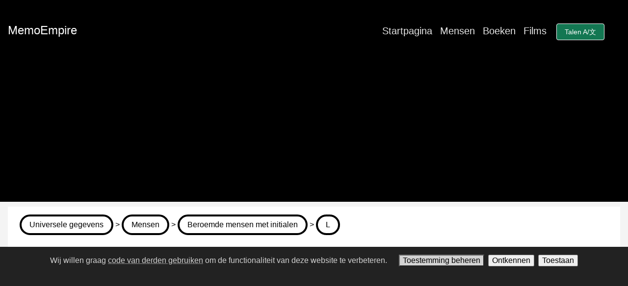

--- FILE ---
content_type: text/html
request_url: https://memoempire.com/nl/humans/initials/lj/
body_size: 111859
content:
<!doctype html><html lang=nl><head><meta charset=utf-8><meta http-equiv=X-UA-Compatible content="IE=edge,chrome=1"><title>Beroemde mensen met de initialen LJ | MemoEmpire</title>
<meta name=viewport content="width=device-width,minimum-scale=1"><meta name=description content="Beroemde mensen met de initialen LJ"><meta name=generator content="Hugo 0.120.4"><meta name=robots content="index, follow"><link rel=stylesheet href=/ananke/css/main.min.b063366857c44bfaa0bc6b9f781d1ebdaaf347b1c38be070adb5d5ebca508341.css><link rel="shortcut icon" href=/images/favicon.ico type=image/x-icon><meta property="og:title" content="Beroemde mensen met de initialen LJ"><meta property="og:description" content="Beroemde mensen met de initialen LJ"><meta property="og:type" content="article"><meta property="og:url" content="https://memoempire.com/nl/humans/initials/lj/"><meta property="article:section" content="humans"><meta itemprop=name content="Beroemde mensen met de initialen LJ"><meta itemprop=description content="Beroemde mensen met de initialen LJ"><meta itemprop=wordCount content="0"><meta itemprop=keywords content><meta name=twitter:card content="summary"><meta name=twitter:title content="Beroemde mensen met de initialen LJ"><meta name=twitter:description content="Beroemde mensen met de initialen LJ"><link rel=canonical href=https://memoempire.com/nl/humans/initials/lj/><script async src="https://pagead2.googlesyndication.com/pagead/js/adsbygoogle.js?client=ca-pub-7209387112281437" crossorigin=anonymous></script><script>window.dataLayer=window.dataLayer||[];function gtag(){dataLayer.push(arguments)}gtag("consent","default",{ad_storage:"denied",ad_user_data:"denied",ad_personalization:"denied",analytics_storage:"denied"})</script><script async src="https://www.googletagmanager.com/gtag/js?id=G-X3RRCZEHD8"></script><script>window.dataLayer=window.dataLayer||[];function gtag(){dataLayer.push(arguments)}gtag("js",new Date),gtag("config","G-X3RRCZEHD8")</script></head><body class="ma0 avenir bg-near-white production"><style>@media(min-width:600px){.pnv{min-height:400px}}</style><header><div class="pnv bg-black"><style>#menuSelect{min-height:4rem;width:100%;z-index:1000}.menuIcon{width:1.75rem;height:3px;background:#fff}</style><script type=text/javascript>var show=function(e){e.style.display="block"},hide=function(e){e.style.display="none"},toggle=function(e){if(window.getComputedStyle(e).display==="block"){hide(e);return}show(e)};document.addEventListener("click",function(e){if(!e.target.classList.contains("toggle"))return;e.preventDefault();var t=document.querySelector(e.target.hash);if(!t)return;toggle(t)},!1)</script><nav class="flex justify-between items-center pa3 white"><div id=logo><a href=https://memoempire.com/nl class="link f3 color-inherit pr3">MemoEmpire</a></div><div class="dn db-ns"><ul class="pl0 mr3"><li class="list f4 dib pr3"><a class="hover-white no-underline white-90" href=/nl/ title="Startpagina page">Startpagina</a></li><li class="list f4 dib pr3"><a class="hover-white no-underline white-90" href=/nl/humans/ title="Mensen page">Mensen</a></li><li class="list f4 dib pr3"><a class="hover-white no-underline white-90" href=/nl/books/ title="Boeken page">Boeken</a></li><li class="list f4 dib pr3"><a class="hover-white no-underline white-90" href=/nl/films/ title="Films page">Films</a></li><li class=dib><div class="f6 pt3 pl1"><a class="link dim br2 ba ph3 pv2 mr3 mb2 dib white bg-dark-green toggle" href=#langSelect>Talen A/文</a></div><div class="pb1 toggle-content ph3" id=langSelect style=display:none><a class="link dim br2 ba ph3 pv2 mb2 mv2 mh3 f6 dib white bg-dark-green" href=https://memoempire.com/de>Deutsch</a>
<a class="link dim br2 ba ph3 pv2 mb2 mv2 mh3 f6 dib white bg-dark-green" href=https://memoempire.com/es>Español</a>
<a class="link dim br2 ba ph3 pv2 mb2 mv2 mh3 f6 dib white bg-dark-green" href=https://memoempire.com/fr>Français</a>
<a class="link dim br2 ba ph3 pv2 mb2 mv2 mh3 f6 dib white bg-dark-green" href=https://memoempire.com/it>Italiano</a>
<a class="link dim br2 ba ph3 pv2 mb2 mv2 mh3 f6 dib white bg-dark-green" href=https://memoempire.com/pt>Português</a>
<a class="link dim br2 ba ph3 pv2 mb2 mv2 mh3 f6 dib white bg-dark-green" href=https://memoempire.com/en>English</a></div></li></ul></div><div class="dn-ns db white"><a class="link no-underline db f3 toggle pa1 black bg-white" href=#menuSelect>☰</a></div><div class="w-100 absolute top-0 right-0 tl center toggle-content bg-black" id=menuSelect style=display:none><ul><li class="dn-ns list f3 white tr pr3"><a class="link no-underline db f3 toggle pa1 black bg-white" href=#menuSelect>☰</a></li><li class="dn-ns list f4 pv1"><div class="f6 pt3 pl1"><a class="f4 link dim br2 ba ph3 pv2 mr3 mb2 dib white bg-dark-green toggle" href=#langSelect2>Talen A/文</a></div><div class="pb1 toggle-content ph3" id=langSelect2 style=display:none><a class="link dim br2 ba ph3 pv2 mb2 mv3 mh2 f4 dib white bg-dark-green" href=https://memoempire.com/de>Deutsch</a>
<a class="link dim br2 ba ph3 pv2 mb2 mv3 mh2 f4 dib white bg-dark-green" href=https://memoempire.com/es>Español</a>
<a class="link dim br2 ba ph3 pv2 mb2 mv3 mh2 f4 dib white bg-dark-green" href=https://memoempire.com/fr>Français</a>
<a class="link dim br2 ba ph3 pv2 mb2 mv3 mh2 f4 dib white bg-dark-green" href=https://memoempire.com/it>Italiano</a>
<a class="link dim br2 ba ph3 pv2 mb2 mv3 mh2 f4 dib white bg-dark-green" href=https://memoempire.com/pt>Português</a>
<a class="link dim br2 ba ph3 pv2 mb2 mv3 mh2 f4 dib white bg-dark-green" href=https://memoempire.com/en>English</a></div></li><li class="list f3 pv2"><a class="hover-white no-underline white-90" href=/nl/ title="Startpagina page">Startpagina</a></li><li class="list f3 pv2"><a class="hover-white no-underline white-90" href=/nl/humans/ title="Mensen page">Mensen</a></li><li class="list f3 pv2"><a class="hover-white no-underline white-90" href=/nl/books/ title="Boeken page">Boeken</a></li><li class="list f3 pv2"><a class="hover-white no-underline white-90" href=/nl/films/ title="Films page">Films</a></li></ul></div></nav></div></header><main class=pb3 role=main><div class="mw9 center ph3-ns"><div class="cf ph2-ns bg-white"><style>.portrait{width:300px;height:600px}.noportrait{width:300px;height:200px}.imageContainer{height:350px;overflow:hidden}.imageContainer img{width:100%}</style><div id=breadcrumbs class="pl3 pt3"><a href=https://memoempire.com/nl/ class="f5 no-underline underline-hover br-pill ba bw2 ph3 pv2 mb2 dib black">Universele gegevens</a> >
<a href=https://memoempire.com/nl/humans class="f5 no-underline underline-hover br-pill ba bw2 ph3 pv2 mb2 dib black">Mensen</a> >
<a href=https://memoempire.com/nl/initials class="f5 no-underline underline-hover br-pill ba bw2 ph3 pv2 mb2 dib black">Beroemde mensen met initialen</a> >
<a href=https://memoempire.com/nl/initials/l class="f5 no-underline underline-hover br-pill ba bw2 ph3 pv2 mb2 dib black">L</a><h1 class=normal>Beroemde mensen met de initialen LJ<br><span class=f4>18 december 2025
tot 7 januari 2026</span></h1></div><main class="cf pv2 ph4"><div id=1 class="portrait ba br3 b--light-silver dib-ns pa2 mv2 ml-auto mr-auto mh2-ns overflow-auto"><div class="f3 dark-green b">#1</div><div class=imageContainer><img src fetchpriority=high onerror='this.onerror=null,this.src="/images/nobody.png"' alt="Lucas Jetten" class="br4 db"></div><div class="f4 black b pt3 mb2">Lucas Jetten</div><a href=https://nl.wikipedia.org/wiki/Lucas_Jetten class="db no-underline" target=_blank><div class="link f4 f5-ns mb3 normal underline-hover">Nederlands voetballer</div></a><a href=https://memoempire.com/nl/humans/top500#382 class="mb1 f5 black db no-underline">Top 500 <span class=underline>#382</span></a></div><div id=2 class="portrait ba br3 b--light-silver dib-ns pa2 mv2 ml-auto mr-auto mh2-ns overflow-auto"><div class="f3 dark-green b">#2</div><div class=imageContainer><img src="https://commons.wikimedia.org/wiki/Special:FilePath/Letitia%20de%20Jong%202020%20%28cropped%29.jpg?width=300px" loading=lazy onerror='this.onerror=null,this.src="/images/nobody.png"' alt="Letitia de Jong" class="br4 db"></div><div class="f4 black b pt3 mb2">Letitia de Jong</div><a href=https://nl.wikipedia.org/wiki/Letitia_de_Jong class="db no-underline" target=_blank><div class="link f4 f5-ns mb3 normal underline-hover">Nederlands schaatsster</div></a></div><div id=3 class="portrait ba br3 b--light-silver dib-ns pa2 mv2 ml-auto mr-auto mh2-ns overflow-auto"><div class="f3 dark-green b">#3</div><div class=imageContainer><img src="https://commons.wikimedia.org/wiki/Special:FilePath/Lyndon%20B.%20Johnson%2C%20photo%20portrait%2C%20leaning%20on%20chair%2C%20color%20cropped.jpg?width=300px" loading=lazy onerror='this.onerror=null,this.src="/images/nobody.png"' alt="Lyndon B. Johnson" class="br4 db"></div><div class="f4 black b pt3 mb2">Lyndon B. Johnson</div><a href=https://nl.wikipedia.org/wiki/Lyndon_B._Johnson class="db no-underline" target=_blank><div class="link f4 f5-ns mb3 normal underline-hover">Amerikaans politicus (1908–1973) | 36e president van de Verenigde Staten (1908-1973)</div></a></div><div id=4 class="portrait ba br3 b--light-silver dib-ns pa2 mv2 ml-auto mr-auto mh2-ns overflow-auto"><div class="f3 dark-green b">#4</div><div class=imageContainer><img src="https://commons.wikimedia.org/wiki/Special:FilePath/Louisa%20bij%20Zwolle%20Pride%202019%20-%2001.jpg?width=300px" loading=lazy onerror='this.onerror=null,this.src="/images/nobody.png"' alt="Louisa Janssen" class="br4 db"></div><div class="f4 black b pt3 mb2">Louisa Janssen</div><a href=https://nl.wikipedia.org/wiki/Louisa_Janssen class="db no-underline" target=_blank><div class="link f4 f5-ns mb3 normal underline-hover">Nederlandse televisiepersoonlijkheid</div></a></div><div id=5 class="portrait ba br3 b--light-silver dib-ns pa2 mv2 ml-auto mr-auto mh2-ns overflow-auto"><div class="f3 dark-green b">#5</div><div class=imageContainer><img src="https://commons.wikimedia.org/wiki/Special:FilePath/LeBron%20James%20%2851959977144%29%20%28cropped2%29.jpg?width=300px" loading=lazy onerror='this.onerror=null,this.src="/images/nobody.png"' alt="LeBron James" class="br4 db"></div><div class="f4 black b pt3 mb2">LeBron James</div><a href=https://nl.wikipedia.org/wiki/LeBron_James class="db no-underline" target=_blank><div class="link f4 f5-ns mb3 normal underline-hover">Amerikaans basketballer (1984)</div></a></div><div id=6 class="portrait ba br3 b--light-silver dib-ns pa2 mv2 ml-auto mr-auto mh2-ns overflow-auto"><div class="f3 dark-green b">#6</div><div class=imageContainer><img src="https://commons.wikimedia.org/wiki/Special:FilePath/Zenit-PSV%20%286%29.jpg?width=300px" loading=lazy onerror='this.onerror=null,this.src="/images/nobody.png"' alt="Luuk de Jong" class="br4 db"></div><div class="f4 black b pt3 mb2">Luuk de Jong</div><a href=https://nl.wikipedia.org/wiki/Luuk_de_Jong class="db no-underline" target=_blank><div class="link f4 f5-ns mb3 normal underline-hover">Nederlands voetballer</div></a></div><div id=7 class="portrait ba br3 b--light-silver dib-ns pa2 mv2 ml-auto mr-auto mh2-ns overflow-auto"><div class="f3 dark-green b">#7</div><div class=imageContainer><img src="https://commons.wikimedia.org/wiki/Special:FilePath/Leoni%20Jansen%201987.png?width=300px" loading=lazy onerror='this.onerror=null,this.src="/images/nobody.png"' alt="Leoni Jansen" class="br4 db"></div><div class="f4 black b pt3 mb2">Leoni Jansen</div><a href=https://nl.wikipedia.org/wiki/Leoni_Jansen class="db no-underline" target=_blank><div class="link f4 f5-ns mb3 normal underline-hover">Nederlands zangeres en tv-presentatrice</div></a></div><div id=8 class="portrait ba br3 b--light-silver dib-ns pa2 mv2 ml-auto mr-auto mh2-ns overflow-auto"><div class="f3 dark-green b">#8</div><div class=imageContainer><img src="https://commons.wikimedia.org/wiki/Special:FilePath/Leen%20Jongewaard.png?width=300px" loading=lazy onerror='this.onerror=null,this.src="/images/nobody.png"' alt="Leen Jongewaard" class="br4 db"></div><div class="f4 black b pt3 mb2">Leen Jongewaard</div><a href=https://nl.wikipedia.org/wiki/Leen_Jongewaard class="db no-underline" target=_blank><div class="link f4 f5-ns mb3 normal underline-hover">Nederlands acteur (1927–1996)</div></a></div><div id=9 class="portrait ba br3 b--light-silver dib-ns pa2 mv2 ml-auto mr-auto mh2-ns overflow-auto"><div class="f3 dark-green b">#9</div><div class=imageContainer><img src="https://commons.wikimedia.org/wiki/Special:FilePath/Lilly%20James%20%2835036323024%29.jpg?width=300px" loading=lazy onerror='this.onerror=null,this.src="/images/nobody.png"' alt="Lily James" class="br4 db"></div><div class="f4 black b pt3 mb2">Lily James</div><a href=https://nl.wikipedia.org/wiki/Lily_James class="db no-underline" target=_blank><div class="link f4 f5-ns mb3 normal underline-hover">Britse actrice</div></a><a href=https://memoempire.com/nl/films/954#954 class="f5 black mt2 db no-underline">Darkest Hour</a></div><div id=10 class="portrait ba br3 b--light-silver dib-ns pa2 mv2 ml-auto mr-auto mh2-ns overflow-auto"><div class="f3 dark-green b">#10</div><div class=imageContainer><img src="https://commons.wikimedia.org/wiki/Special:FilePath/Laura%20Jansen%20in%20Vondelpark.JPG?width=300px" loading=lazy onerror='this.onerror=null,this.src="/images/nobody.png"' alt="Laura Jansen" class="br4 db"></div><div class="f4 black b pt3 mb2">Laura Jansen</div><a href=https://nl.wikipedia.org/wiki/Laura_Jansen class="db no-underline" target=_blank><div class="link f4 f5-ns mb3 normal underline-hover">Amerikaans-Nederlands zangeres</div></a><a href=https://memoempire.com/nl/humans/givennames/155#13 class="f5 black mt2 db no-underline">Laura <span class=underline>#13</span></a></div><div id=11 class="portrait ba br3 b--light-silver dib-ns pa2 mv2 ml-auto mr-auto mh2-ns overflow-auto"><div class="f3 dark-green b">#11</div><div class=imageContainer><img src="https://commons.wikimedia.org/wiki/Special:FilePath/LL%20Cool%20J%20in%202023%20%28cropped%29.jpg?width=300px" loading=lazy onerror='this.onerror=null,this.src="/images/nobody.png"' alt="LL Cool J" class="br4 db"></div><div class="f4 black b pt3 mb2">LL Cool J</div><a href=https://nl.wikipedia.org/wiki/LL_Cool_J class="db no-underline" target=_blank><div class="link f4 f5-ns mb3 normal underline-hover">Amerikaans rapper en acteur</div></a></div><div id=12 class="portrait ba br3 b--light-silver dib-ns pa2 mv2 ml-auto mr-auto mh2-ns overflow-auto"><div class="f3 dark-green b">#12</div><div class=imageContainer><img src loading=lazy onerror='this.onerror=null,this.src="/images/nobody.png"' alt="Lisa Jakub" class="br4 db"></div><div class="f4 black b pt3 mb2">Lisa Jakub</div><a href=https://nl.wikipedia.org/wiki/Lisa_Jakub class="db no-underline" target=_blank><div class="link f4 f5-ns mb3 normal underline-hover">Canadees actrice</div></a><a href=https://memoempire.com/nl/films/111#111 class="f5 black mt2 db no-underline">Mrs. Doubtfire</a></div><div id=13 class="portrait ba br3 b--light-silver dib-ns pa2 mv2 ml-auto mr-auto mh2-ns overflow-auto"><div class="f3 dark-green b">#13</div><div class=imageContainer><img src="https://commons.wikimedia.org/wiki/Special:FilePath/Lady%20Bird%20Johnson%2C%20photo%20portrait%2C%20standing%20at%20rear%20of%20White%20House%2C%20color%2C%20crop%20%28cropped%29.jpg?width=300px" loading=lazy onerror='this.onerror=null,this.src="/images/nobody.png"' alt="Lady Bird Johnson" class="br4 db"></div><div class="f4 black b pt3 mb2">Lady Bird Johnson</div><a href=https://nl.wikipedia.org/wiki/Lady_Bird_Johnson class="db no-underline" target=_blank><div class="link f4 f5-ns mb3 normal underline-hover">Echtgenote van Lyndon B. Johnson (1912–2007) | first lady van de Verenigde Staten</div></a></div><div id=14 class="portrait ba br3 b--light-silver dib-ns pa2 mv2 ml-auto mr-auto mh2-ns overflow-auto"><div class="f3 dark-green b">#14</div><div class=imageContainer><img src="https://commons.wikimedia.org/wiki/Special:FilePath/Lou%20de%20Jong%20presenteert%20het%20zevende%20deel%20van%20zijn%20serie%20het%20Koninkrijk%20der%20Nede%2C%20Bestanddeelnr%20928-8482.jpg?width=300px" loading=lazy onerror='this.onerror=null,this.src="/images/nobody.png"' alt="Loe de Jong" class="br4 db"></div><div class="f4 black b pt3 mb2">Loe de Jong</div><a href=https://nl.wikipedia.org/wiki/Loe_de_Jong class="db no-underline" target=_blank><div class="link f4 f5-ns mb3 normal underline-hover">Nederlands journalist (1914–2005)</div></a></div><div id=15 class="portrait ba br3 b--light-silver dib-ns pa2 mv2 ml-auto mr-auto mh2-ns overflow-auto"><div class="f3 dark-green b">#15</div><div class=imageContainer><img src="https://commons.wikimedia.org/wiki/Special:FilePath/11.%20Lutz%20Jacobi.jpg?width=300px" loading=lazy onerror='this.onerror=null,this.src="/images/nobody.png"' alt="Lutz Jacobi" class="br4 db"></div><div class="f4 black b pt3 mb2">Lutz Jacobi</div><a href=https://nl.wikipedia.org/wiki/Lutz_Jacobi class="db no-underline" target=_blank><div class="link f4 f5-ns mb3 normal underline-hover">Nederlands politica</div></a></div><div id=16 class="portrait ba br3 b--light-silver dib-ns pa2 mv2 ml-auto mr-auto mh2-ns overflow-auto"><div class="f3 dark-green b">#16</div><div class=imageContainer><img src="https://commons.wikimedia.org/wiki/Special:FilePath/La%20Toya%20Jackson%20cropped.jpg?width=300px" loading=lazy onerror='this.onerror=null,this.src="/images/nobody.png"' alt="La Toya Jackson" class="br4 db"></div><div class="f4 black b pt3 mb2">La Toya Jackson</div><a href=https://nl.wikipedia.org/wiki/La_Toya_Jackson class="db no-underline" target=_blank><div class="link f4 f5-ns mb3 normal underline-hover">Amerikaans zangeres</div></a></div><div id=17 class="portrait ba br3 b--light-silver dib-ns pa2 mv2 ml-auto mr-auto mh2-ns overflow-auto"><div class="f3 dark-green b">#17</div><div class=imageContainer><img src="https://commons.wikimedia.org/wiki/Special:FilePath/LarryMullenJr.jpg?width=300px" loading=lazy onerror='this.onerror=null,this.src="/images/nobody.png"' alt="Larry Mullen jr." class="br4 db"></div><div class="f4 black b pt3 mb2">Larry Mullen jr.</div><a href=https://nl.wikipedia.org/wiki/Larry_Mullen_jr. class="db no-underline" target=_blank><div class="link f4 f5-ns mb3 normal underline-hover">Iers drummer (U2)</div></a></div><div id=18 class="portrait ba br3 b--light-silver dib-ns pa2 mv2 ml-auto mr-auto mh2-ns overflow-auto"><div class="f3 dark-green b">#18</div><div class=imageContainer><img src="https://commons.wikimedia.org/wiki/Special:FilePath/Henk%20Wanink%201930-1939%20Lin%20Jaldati.jpg?width=300px" loading=lazy onerror='this.onerror=null,this.src="/images/nobody.png"' alt="Lin Jaldati" class="br4 db"></div><div class="f4 black b pt3 mb2">Lin Jaldati</div><a href=https://nl.wikipedia.org/wiki/Lin_Jaldati class="db no-underline" target=_blank><div class="link f4 f5-ns mb3 normal underline-hover">Nederlands zangeres (1912-1988)</div></a></div><div id=19 class="portrait ba br3 b--light-silver dib-ns pa2 mv2 ml-auto mr-auto mh2-ns overflow-auto"><div class="f3 dark-green b">#19</div><div class=imageContainer><img src="https://commons.wikimedia.org/wiki/Special:FilePath/Grootmeester%20Leonard%20Jonkers.jpg?width=300px" loading=lazy onerror='this.onerror=null,this.src="/images/nobody.png"' alt="Leonard Jonkers" class="br4 db"></div><div class="f4 black b pt3 mb2">Leonard Jonkers</div><a href=https://nl.wikipedia.org/wiki/Leonard_Jonkers class="db no-underline" target=_blank><div class="link f4 f5-ns mb3 normal underline-hover">Nederlands ondernemer en politicus</div></a></div><div id=20 class="portrait ba br3 b--light-silver dib-ns pa2 mv2 ml-auto mr-auto mh2-ns overflow-auto"><div class="f3 dark-green b">#20</div><div class=imageContainer><img src loading=lazy onerror='this.onerror=null,this.src="/images/nobody.png"' alt="Léon de Jong" class="br4 db"></div><div class="f4 black b pt3 mb2">Léon de Jong</div><a href=https://nl.wikipedia.org/wiki/L%C3%A9on_de_Jong class="db no-underline" target=_blank><div class="link f4 f5-ns mb3 normal underline-hover">Nederlands politicus</div></a></div><div id=21 class="portrait ba br3 b--light-silver dib-ns pa2 mv2 ml-auto mr-auto mh2-ns overflow-auto"><div class="f3 dark-green b">#21</div><div class=imageContainer><img src="https://commons.wikimedia.org/wiki/Special:FilePath/Laurene%20Powell%20Jobs.jpg?width=300px" loading=lazy onerror='this.onerror=null,this.src="/images/nobody.png"' alt="Laurene Powell Jobs" class="br4 db"></div><div class="f4 black b pt3 mb2">Laurene Powell Jobs</div><a href=https://nl.wikipedia.org/wiki/Laurene_Powell_Jobs class="db no-underline" target=_blank><div class="link f4 f5-ns mb3 normal underline-hover">Amerikaans onderneemster</div></a></div><div id=22 class="portrait ba br3 b--light-silver dib-ns pa2 mv2 ml-auto mr-auto mh2-ns overflow-auto"><div class="f3 dark-green b">#22</div><div class=imageContainer><img src loading=lazy onerror='this.onerror=null,this.src="/images/nobody.png"' alt="Letty de Jong" class="br4 db"></div><div class="f4 black b pt3 mb2">Letty de Jong</div><a href=https://nl.wikipedia.org/wiki/Letty_de_Jong class="db no-underline" target=_blank><div class="link f4 f5-ns mb3 normal underline-hover">Nederlands zangeres (1936-2008)</div></a></div><div id=23 class="portrait ba br3 b--light-silver dib-ns pa2 mv2 ml-auto mr-auto mh2-ns overflow-auto"><div class="f3 dark-green b">#23</div><div class=imageContainer><img src loading=lazy onerror='this.onerror=null,this.src="/images/nobody.png"' alt="Luke Walter Jr." class="br4 db"></div><div class="f4 black b pt3 mb2">Luke Walter Jr.</div><a href=https://nl.wikipedia.org/wiki/Luke_Walter_jr. class="db no-underline" target=_blank><div class="link f4 f5-ns mb3 normal underline-hover">Belgisch zanger</div></a></div><div id=24 class="portrait ba br3 b--light-silver dib-ns pa2 mv2 ml-auto mr-auto mh2-ns overflow-auto"><div class="f3 dark-green b">#24</div><div class=imageContainer><img src="https://commons.wikimedia.org/wiki/Special:FilePath/Lee%20Jae-myung%27s%20Portrait%20%282025.6.4%29%20%28cropped%202%29.jpg?width=300px" loading=lazy onerror='this.onerror=null,this.src="/images/nobody.png"' alt="Lee Jae-myung" class="br4 db"></div><div class="f4 black b pt3 mb2">Lee Jae-myung</div><a href=https://nl.wikipedia.org/wiki/Lee_Jae-myung class="db no-underline" target=_blank><div class="link f4 f5-ns mb3 normal underline-hover">president van Zuid-Korea</div></a><a href=https://memoempire.com/nl/humans/givennames/168#17 class="f5 black mt2 db no-underline">Lee <span class=underline>#17</span></a></div><div id=25 class="portrait ba br3 b--light-silver dib-ns pa2 mv2 ml-auto mr-auto mh2-ns overflow-auto"><div class="f3 dark-green b">#25</div><div class=imageContainer><img src="https://commons.wikimedia.org/wiki/Special:FilePath/Louis%20Jourdan%201959.JPG?width=300px" loading=lazy onerror='this.onerror=null,this.src="/images/nobody.png"' alt="Louis Jourdan" class="br4 db"></div><div class="f4 black b pt3 mb2">Louis Jourdan</div><a href=https://nl.wikipedia.org/wiki/Louis_Jourdan class="db no-underline" target=_blank><div class="link f4 f5-ns mb3 normal underline-hover">Frans acteur (1921–2015)</div></a><a href=https://memoempire.com/nl/humans/givennames/12#44 class="f5 black mt2 db no-underline">Louis <span class=underline>#44</span></a></div><div id=26 class="portrait ba br3 b--light-silver dib-ns pa2 mv2 ml-auto mr-auto mh2-ns overflow-auto"><div class="f3 dark-green b">#26</div><div class=imageContainer><img src="https://commons.wikimedia.org/wiki/Special:FilePath/Le%20Grand%20Jojo%20en%202014%20%28cropped%29.jpg?width=300px" loading=lazy onerror='this.onerror=null,this.src="/images/nobody.png"' alt="Lange Jojo" class="br4 db"></div><div class="f4 black b pt3 mb2">Lange Jojo</div><a href=https://nl.wikipedia.org/wiki/Lange_Jojo class="db no-underline" target=_blank><div class="link f4 f5-ns mb3 normal underline-hover">Belgisch zanger</div></a></div><div id=27 class="portrait ba br3 b--light-silver dib-ns pa2 mv2 ml-auto mr-auto mh2-ns overflow-auto"><div class="f3 dark-green b">#27</div><div class=imageContainer><img src loading=lazy onerror='this.onerror=null,this.src="/images/nobody.png"' alt="Luc Janssen" class="br4 db"></div><div class="f4 black b pt3 mb2">Luc Janssen</div><a href=https://nl.wikipedia.org/wiki/Luc_Janssen class="db no-underline" target=_blank><div class="link f4 f5-ns mb3 normal underline-hover">Belgisch radiopresentator</div></a><a href=https://memoempire.com/nl/humans/givennames/124#31 class="f5 black mt2 db no-underline">Luc <span class=underline>#31</span></a></div><div id=28 class="portrait ba br3 b--light-silver dib-ns pa2 mv2 ml-auto mr-auto mh2-ns overflow-auto"><div class="f3 dark-green b">#28</div><div class=imageContainer><img src="https://commons.wikimedia.org/wiki/Special:FilePath/Leslie%20Odom%20Jr.%20Philanthropy%20Summit%202016%2002.30%20%28cropped%29.jpg?width=300px" loading=lazy onerror='this.onerror=null,this.src="/images/nobody.png"' alt="Leslie Odom jr." class="br4 db"></div><div class="f4 black b pt3 mb2">Leslie Odom jr.</div><a href=https://nl.wikipedia.org/wiki/Leslie_Odom_jr. class="db no-underline" target=_blank><div class="link f4 f5-ns mb3 normal underline-hover">Amerikaans danser</div></a><a href=https://memoempire.com/nl/films/66#66 class="f5 black mt2 db no-underline">Glass Onion: A Knives Out Mystery</a></div><div id=29 class="portrait ba br3 b--light-silver dib-ns pa2 mv2 ml-auto mr-auto mh2-ns overflow-auto"><div class="f3 dark-green b">#29</div><div class=imageContainer><img src="https://commons.wikimedia.org/wiki/Special:FilePath/Lieve%20joris-1450104525.jpg?width=300px" loading=lazy onerror='this.onerror=null,this.src="/images/nobody.png"' alt="Lieve Joris" class="br4 db"></div><div class="f4 black b pt3 mb2">Lieve Joris</div><a href=https://nl.wikipedia.org/wiki/Lieve_Joris class="db no-underline" target=_blank><div class="link f4 f5-ns mb3 normal underline-hover">Belgisch schrijfster</div></a></div><div id=30 class="portrait ba br3 b--light-silver dib-ns pa2 mv2 ml-auto mr-auto mh2-ns overflow-auto"><div class="f3 dark-green b">#30</div><div class=imageContainer><img src="https://commons.wikimedia.org/wiki/Special:FilePath/FWC%202018%20-%20Group%20E%20-%20SRB%20v%20BRA%20-%20Photo%20113%20%28cropped%29.jpg?width=300px" loading=lazy onerror='this.onerror=null,this.src="/images/nobody.png"' alt="Luka Jović" class="br4 db"></div><div class="f4 black b pt3 mb2">Luka Jović</div><a href=https://nl.wikipedia.org/wiki/Luka_Jovi%C4%87 class="db no-underline" target=_blank><div class="link f4 f5-ns mb3 normal underline-hover">voetballer uit Servië</div></a></div><div id=31 class="portrait ba br3 b--light-silver dib-ns pa2 mv2 ml-auto mr-auto mh2-ns overflow-auto"><div class="f3 dark-green b">#31</div><div class=imageContainer><img src="https://commons.wikimedia.org/wiki/Special:FilePath/Lennie%20James.jpg?width=300px" loading=lazy onerror='this.onerror=null,this.src="/images/nobody.png"' alt="Lennie James" class="br4 db"></div><div class="f4 black b pt3 mb2">Lennie James</div><a href=https://nl.wikipedia.org/wiki/Lennie_James class="db no-underline" target=_blank><div class="link f4 f5-ns mb3 normal underline-hover">Brits acteur</div></a><a href=https://memoempire.com/nl/films/507#507 class="f5 black mt2 db no-underline">Colombiana</a></div><div id=32 class="portrait ba br3 b--light-silver dib-ns pa2 mv2 ml-auto mr-auto mh2-ns overflow-auto"><div class="f3 dark-green b">#32</div><div class=imageContainer><img src="https://commons.wikimedia.org/wiki/Special:FilePath/240305%20Lee%20Jung-jae%20%28cropped%29.jpg?width=300px" loading=lazy onerror='this.onerror=null,this.src="/images/nobody.png"' alt="Lee Jung-jae" class="br4 db"></div><div class="f4 black b pt3 mb2">Lee Jung-jae</div><a href=https://nl.wikipedia.org/wiki/Lee_Jung-jae class="db no-underline" target=_blank><div class="link f4 f5-ns mb3 normal underline-hover">acteur uit Zuid-Korea</div></a><a href=https://memoempire.com/nl/humans/givennames/168#23 class="f5 black mt2 db no-underline">Lee <span class=underline>#23</span></a></div><div id=33 class="portrait ba br3 b--light-silver dib-ns pa2 mv2 ml-auto mr-auto mh2-ns overflow-auto"><div class="f3 dark-green b">#33</div><div class=imageContainer><img src loading=lazy onerror='this.onerror=null,this.src="/images/nobody.png"' alt="Leslie Jones" class="br4 db"></div><div class="f4 black b pt3 mb2">Leslie Jones</div><a href=https://nl.wikipedia.org/wiki/Leslie_Jones class="db no-underline" target=_blank><div class="link f4 f5-ns mb3 normal underline-hover">Amerikaans actrice</div></a><a href=https://memoempire.com/nl/films/697#697 class="f5 black mt2 db no-underline">Coming 2 America</a></div><div id=34 class="portrait ba br3 b--light-silver dib-ns pa2 mv2 ml-auto mr-auto mh2-ns overflow-auto"><div class="f3 dark-green b">#34</div><div class=imageContainer><img src loading=lazy onerror='this.onerror=null,this.src="/images/nobody.png"' alt="Léonie De Jonge" class="br4 db"></div><div class="f4 black b pt3 mb2">Léonie De Jonge</div><a href=https://nl.wikipedia.org/wiki/L%C3%A9onie_de_Jonge class="db no-underline" target=_blank><div class="link f4 f5-ns mb3 normal underline-hover">Luxemburgs en Nederands socioloog en basketbalster</div></a></div><div id=35 class="portrait ba br3 b--light-silver dib-ns pa2 mv2 ml-auto mr-auto mh2-ns overflow-auto"><div class="f3 dark-green b">#35</div><div class=imageContainer><img src="https://commons.wikimedia.org/wiki/Special:FilePath/LotteJensen2016.jpg?width=300px" loading=lazy onerror='this.onerror=null,this.src="/images/nobody.png"' alt="Lotte Jensen" class="br4 db"></div><div class="f4 black b pt3 mb2">Lotte Jensen</div><a href=https://nl.wikipedia.org/wiki/Lotte_Jensen class="db no-underline" target=_blank><div class="link f4 f5-ns mb3 normal underline-hover">Nederlands neerlandicus</div></a></div><div id=36 class="portrait ba br3 b--light-silver dib-ns pa2 mv2 ml-auto mr-auto mh2-ns overflow-auto"><div class="f3 dark-green b">#36</div><div class=imageContainer><img src="https://commons.wikimedia.org/wiki/Special:FilePath/LGJR%20in%20LA.%202017%20%2833609346485%29%20%28cropped%29.jpg?width=300px" loading=lazy onerror='this.onerror=null,this.src="/images/nobody.png"' alt="Louis Gossett jr." class="br4 db"></div><div class="f4 black b pt3 mb2">Louis Gossett jr.</div><a href=https://nl.wikipedia.org/wiki/Louis_Gossett_jr. class="db no-underline" target=_blank><div class="link f4 f5-ns mb3 normal underline-hover">Amerikaans acteur (1936–2024)</div></a><a href=https://memoempire.com/nl/humans/givennames/12#71 class="f5 black mt2 db no-underline">Louis <span class=underline>#71</span></a></div><div id=37 class="portrait ba br3 b--light-silver dib-ns pa2 mv2 ml-auto mr-auto mh2-ns overflow-auto"><div class="f3 dark-green b">#37</div><div class=imageContainer><img src loading=lazy onerror='this.onerror=null,this.src="/images/nobody.png"' alt="Lucretia Jans" class="br4 db"></div><div class="f4 black b pt3 mb2">Lucretia Jans</div><a href=https://nl.wikipedia.org/wiki/Lucretia_Jans class="db no-underline" target=_blank><div class="link f4 f5-ns mb3 normal underline-hover">geboren ca. 1602 Amsterdam gestorven na 1641 alternatieve namen Lucretia Jans Lucretia van der Mijlen Lucretia Cuick Lucretia Hilkes sekse vrouw rubriek(en) Rechtspraak</div></a></div><div id=38 class="portrait ba br3 b--light-silver dib-ns pa2 mv2 ml-auto mr-auto mh2-ns overflow-auto"><div class="f3 dark-green b">#38</div><div class=imageContainer><img src loading=lazy onerror='this.onerror=null,this.src="/images/nobody.png"' alt="Luuk Jans" class="br4 db"></div><div class="f4 black b pt3 mb2">Luuk Jans</div><a href=https://nl.wikipedia.org/wiki/Luuk_Jans class="db no-underline" target=_blank><div class="link f4 f5-ns mb3 normal underline-hover">professioneel e-sporter</div></a></div><div id=39 class="portrait ba br3 b--light-silver dib-ns pa2 mv2 ml-auto mr-auto mh2-ns overflow-auto"><div class="f3 dark-green b">#39</div><div class=imageContainer><img src="https://commons.wikimedia.org/wiki/Special:FilePath/Jeanmonnot%20L.%20%E2%80%93%20Biathlon%202023%20Nove%20Mesto%207062.jpg?width=300px" loading=lazy onerror='this.onerror=null,this.src="/images/nobody.png"' alt="Lou Jeanmonnot" class="br4 db"></div><div class="f4 black b pt3 mb2">Lou Jeanmonnot</div><a href=https://nl.wikipedia.org/wiki/Lou_Jeanmonnot class="db no-underline" target=_blank><div class="link f4 f5-ns mb3 normal underline-hover">Frans biatleet</div></a></div><div id=40 class="portrait ba br3 b--light-silver dib-ns pa2 mv2 ml-auto mr-auto mh2-ns overflow-auto"><div class="f3 dark-green b">#40</div><div class=imageContainer><img src="https://commons.wikimedia.org/wiki/Special:FilePath/Laurent%20Jalabert%20%28Tour%20de%20France%20-%20stage%208%29%20-%202%20%28cropped%29.jpg?width=300px" loading=lazy onerror='this.onerror=null,this.src="/images/nobody.png"' alt="Laurent Jalabert" class="br4 db"></div><div class="f4 black b pt3 mb2">Laurent Jalabert</div><a href=https://nl.wikipedia.org/wiki/Laurent_Jalabert class="db no-underline" target=_blank><div class="link f4 f5-ns mb3 normal underline-hover">Frans wielrenner</div></a></div><div id=41 class="portrait ba br3 b--light-silver dib-ns pa2 mv2 ml-auto mr-auto mh2-ns overflow-auto"><div class="f3 dark-green b">#41</div><div class=imageContainer><img src="https://commons.wikimedia.org/wiki/Special:FilePath/Lionel%20Jospin%2C%20mai%202014%2C%20Rennes%2C%20France%20%28cropped%29.jpg?width=300px" loading=lazy onerror='this.onerror=null,this.src="/images/nobody.png"' alt="Lionel Jospin" class="br4 db"></div><div class="f4 black b pt3 mb2">Lionel Jospin</div><a href=https://nl.wikipedia.org/wiki/Lionel_Jospin class="db no-underline" target=_blank><div class="link f4 f5-ns mb3 normal underline-hover">Frans politicus</div></a></div><div id=42 class="portrait ba br3 b--light-silver dib-ns pa2 mv2 ml-auto mr-auto mh2-ns overflow-auto"><div class="f3 dark-green b">#42</div><div class=imageContainer><img src loading=lazy onerror='this.onerror=null,this.src="/images/nobody.png"' alt="L. Q. Jones" class="br4 db"></div><div class="f4 black b pt3 mb2">L. Q. Jones</div><a href=https://nl.wikipedia.org/wiki/L.Q._Jones class="db no-underline" target=_blank><div class="link f4 f5-ns mb3 normal underline-hover">Amerikaans filmregisseur</div></a><a href=https://memoempire.com/nl/films/911#911 class="f5 black mt2 db no-underline">Casino</a></div><div id=43 class="portrait ba br3 b--light-silver dib-ns pa2 mv2 ml-auto mr-auto mh2-ns overflow-auto"><div class="f3 dark-green b">#43</div><div class=imageContainer><img src loading=lazy onerror='this.onerror=null,this.src="/images/nobody.png"' alt="Lamar Johnson" class="br4 db"></div><div class="f4 black b pt3 mb2">Lamar Johnson</div><a href=https://nl.wikipedia.org/wiki/Lamar_Johnson class="db no-underline" target=_blank><div class="link f4 f5-ns mb3 normal underline-hover">Canadees acteur</div></a></div><div id=44 class="portrait ba br3 b--light-silver dib-ns pa2 mv2 ml-auto mr-auto mh2-ns overflow-auto"><div class="f3 dark-green b">#44</div><div class=imageContainer><img src loading=lazy onerror='this.onerror=null,this.src="/images/nobody.png"' alt="Little Willie John" class="br4 db"></div><div class="f4 black b pt3 mb2">Little Willie John</div><a href=https://nl.wikipedia.org/wiki/Little_Willie_John class="db no-underline" target=_blank><div class="link f4 f5-ns mb3 normal underline-hover">Amerikaans muzikant (1937-1968)</div></a></div><div id=45 class="portrait ba br3 b--light-silver dib-ns pa2 mv2 ml-auto mr-auto mh2-ns overflow-auto"><div class="f3 dark-green b">#45</div><div class=imageContainer><img src loading=lazy onerror='this.onerror=null,this.src="/images/nobody.png"' alt="Lukas Jacobs" class="br4 db"></div><div class="f4 black b pt3 mb2">Lukas Jacobs</div><a href=https://nl.wikipedia.org/wiki/Lukas_Jacobs class="db no-underline" target=_blank><div class="link f4 f5-ns mb3 normal underline-hover">politicus uit België</div></a></div><div id=46 class="portrait ba br3 b--light-silver dib-ns pa2 mv2 ml-auto mr-auto mh2-ns overflow-auto"><div class="f3 dark-green b">#46</div><div class=imageContainer><img src loading=lazy onerror='this.onerror=null,this.src="/images/nobody.png"' alt="Leendert Janzee" class="br4 db"></div><div class="f4 black b pt3 mb2">Leendert Janzee</div><a href=https://nl.wikipedia.org/wiki/Leendert_Janzee class="db no-underline" target=_blank><div class="link f4 f5-ns mb3 normal underline-hover">Nederlands beeldhouwer (1940–1972)</div></a></div><div id=47 class="portrait ba br3 b--light-silver dib-ns pa2 mv2 ml-auto mr-auto mh2-ns overflow-auto"><div class="f3 dark-green b">#47</div><div class=imageContainer><img src loading=lazy onerror='this.onerror=null,this.src="/images/nobody.png"' alt="Louis Bouwmeester jr." class="br4 db"></div><div class="f4 black b pt3 mb2">Louis Bouwmeester jr.</div><a href=https://nl.wikipedia.org/wiki/Louis_Bouwmeester_jr. class="db no-underline" target=_blank><div class="link f4 f5-ns mb3 normal underline-hover">Nederlands acteur en theaterdirecteur (1884-1931)</div></a><a href=https://memoempire.com/nl/humans/givennames/12#51 class="f5 black mt2 db no-underline">Louis <span class=underline>#51</span></a></div><div id=48 class="portrait ba br3 b--light-silver dib-ns pa2 mv2 ml-auto mr-auto mh2-ns overflow-auto"><div class="f3 dark-green b">#48</div><div class=imageContainer><img src="https://commons.wikimedia.org/wiki/Special:FilePath/Lamar%20jackson%20ravens%20camp%202018%20%28cropped%29.jpg?width=300px" loading=lazy onerror='this.onerror=null,this.src="/images/nobody.png"' alt="Lamar Jackson" class="br4 db"></div><div class="f4 black b pt3 mb2">Lamar Jackson</div><a href=https://nl.wikipedia.org/wiki/Lamar_Jackson class="db no-underline" target=_blank><div class="link f4 f5-ns mb3 normal underline-hover">Amerikaans American footballspeler</div></a></div><div id=49 class="portrait ba br3 b--light-silver dib-ns pa2 mv2 ml-auto mr-auto mh2-ns overflow-auto"><div class="f3 dark-green b">#49</div><div class=imageContainer><img src loading=lazy onerror='this.onerror=null,this.src="/images/nobody.png"' alt="Lisette Jonkman" class="br4 db"></div><div class="f4 black b pt3 mb2">Lisette Jonkman</div><a href=https://nl.wikipedia.org/wiki/Lisette_Jonkman class="db no-underline" target=_blank><div class="link f4 f5-ns mb3 normal underline-hover">Nederlands schrijfster</div></a></div><div id=50 class="portrait ba br3 b--light-silver dib-ns pa2 mv2 ml-auto mr-auto mh2-ns overflow-auto"><div class="f3 dark-green b">#50</div><div class=imageContainer><img src loading=lazy onerror='this.onerror=null,this.src="/images/nobody.png"' alt="Lex Jasper" class="br4 db"></div><div class="f4 black b pt3 mb2">Lex Jasper</div><a href=https://nl.wikipedia.org/wiki/Lex_Jasper class="db no-underline" target=_blank><div class="link f4 f5-ns mb3 normal underline-hover">Nederlands jazz-pianist | componist | arrangeur en dirigent</div></a></div><div id=51 class="portrait ba br3 b--light-silver dib-ns pa2 mv2 ml-auto mr-auto mh2-ns overflow-auto"><div class="f3 dark-green b">#51</div><div class=imageContainer><img src="https://commons.wikimedia.org/wiki/Special:FilePath/Lil%20Jon.jpg?width=300px" loading=lazy onerror='this.onerror=null,this.src="/images/nobody.png"' alt="Lil' Jon" class="br4 db"></div><div class="f4 black b pt3 mb2">Lil' Jon</div><a href=https://nl.wikipedia.org/wiki/Lil_Jon class="db no-underline" target=_blank><div class="link f4 f5-ns mb3 normal underline-hover">Amerikaans acteur</div></a></div><div id=52 class="portrait ba br3 b--light-silver dib-ns pa2 mv2 ml-auto mr-auto mh2-ns overflow-auto"><div class="f3 dark-green b">#52</div><div class=imageContainer><img src loading=lazy onerror='this.onerror=null,this.src="/images/nobody.png"' alt="Loïs Dols de Jong" class="br4 db"></div><div class="f4 black b pt3 mb2">Loïs Dols de Jong</div><a href=https://nl.wikipedia.org/wiki/Lo%C3%AFs_Dols_de_Jong class="db no-underline" target=_blank><div class="link f4 f5-ns mb3 normal underline-hover">Nederlands filmactrice</div></a></div><div id=53 class="portrait ba br3 b--light-silver dib-ns pa2 mv2 ml-auto mr-auto mh2-ns overflow-auto"><div class="f3 dark-green b">#53</div><div class=imageContainer><img src loading=lazy onerror='this.onerror=null,this.src="/images/nobody.png"' alt="Lucien Jottrand" class="br4 db"></div><div class="f4 black b pt3 mb2">Lucien Jottrand</div><a href=https://nl.wikipedia.org/wiki/Lucien_Jottrand class="db no-underline" target=_blank><div class="link f4 f5-ns mb3 normal underline-hover">Belgisch journalist en politicus</div></a></div><div id=54 class="portrait ba br3 b--light-silver dib-ns pa2 mv2 ml-auto mr-auto mh2-ns overflow-auto"><div class="f3 dark-green b">#54</div><div class=imageContainer><img src loading=lazy onerror='this.onerror=null,this.src="/images/nobody.png"' alt="Loyd Jowers" class="br4 db"></div><div class="f4 black b pt3 mb2">Loyd Jowers</div><a href=https://nl.wikipedia.org/wiki/Loyd_Jowers class="db no-underline" target=_blank><div class="link f4 f5-ns mb3 normal underline-hover">Amerikaans restauranthouder (1926-2000)</div></a></div><div id=55 class="portrait ba br3 b--light-silver dib-ns pa2 mv2 ml-auto mr-auto mh2-ns overflow-auto"><div class="f3 dark-green b">#55</div><div class=imageContainer><img src="https://commons.wikimedia.org/wiki/Special:FilePath/Lisa-jacobs-1425036198.jpg?width=300px" loading=lazy onerror='this.onerror=null,this.src="/images/nobody.png"' alt="Lisa Jacobs" class="br4 db"></div><div class="f4 black b pt3 mb2">Lisa Jacobs</div><a href=https://nl.wikipedia.org/wiki/Lisa_Jacobs class="db no-underline" target=_blank><div class="link f4 f5-ns mb3 normal underline-hover">Nederlands violiste</div></a></div><div id=56 class="portrait ba br3 b--light-silver dib-ns pa2 mv2 ml-auto mr-auto mh2-ns overflow-auto"><div class="f3 dark-green b">#56</div><div class=imageContainer><img src loading=lazy onerror='this.onerror=null,this.src="/images/nobody.png"' alt="Leonardo Jardim" class="br4 db"></div><div class="f4 black b pt3 mb2">Leonardo Jardim</div><a href=https://nl.wikipedia.org/wiki/Leonardo_Jardim class="db no-underline" target=_blank><div class="link f4 f5-ns mb3 normal underline-hover">Portugees voetballer</div></a></div><div id=57 class="portrait ba br3 b--light-silver dib-ns pa2 mv2 ml-auto mr-auto mh2-ns overflow-auto"><div class="f3 dark-green b">#57</div><div class=imageContainer><img src loading=lazy onerror='this.onerror=null,this.src="/images/nobody.png"' alt="Larry Gilliard, Jr." class="br4 db"></div><div class="f4 black b pt3 mb2">Larry Gilliard, Jr.</div><a href=https://nl.wikipedia.org/wiki/Lawrence_Gilliard class="db no-underline" target=_blank><div class="link f4 f5-ns mb3 normal underline-hover">Amerikaans acteur</div></a><a href=https://memoempire.com/nl/films/770#770 class="f5 black mt2 db no-underline">Gangs of New York</a></div><div id=58 class="portrait ba br3 b--light-silver dib-ns pa2 mv2 ml-auto mr-auto mh2-ns overflow-auto"><div class="f3 dark-green b">#58</div><div class=imageContainer><img src="https://commons.wikimedia.org/wiki/Special:FilePath/Lucie%20Jones%20Red%20Carpet%20Kyiv%202017.jpg?width=300px" loading=lazy onerror='this.onerror=null,this.src="/images/nobody.png"' alt="Lucie Jones" class="br4 db"></div><div class="f4 black b pt3 mb2">Lucie Jones</div><a href=https://nl.wikipedia.org/wiki/Lucie_Jones class="db no-underline" target=_blank><div class="link f4 f5-ns mb3 normal underline-hover">Britse zangeres</div></a></div><div id=59 class="portrait ba br3 b--light-silver dib-ns pa2 mv2 ml-auto mr-auto mh2-ns overflow-auto"><div class="f3 dark-green b">#59</div><div class=imageContainer><img src="https://commons.wikimedia.org/wiki/Special:FilePath/Lynn-HollyJohnson11.15.08%20%28cropped-1%29.JPG?width=300px" loading=lazy onerror='this.onerror=null,this.src="/images/nobody.png"' alt="Lynn-Holly Johnson" class="br4 db"></div><div class="f4 black b pt3 mb2">Lynn-Holly Johnson</div><a href=https://nl.wikipedia.org/wiki/Lynn-Holly_Johnson class="db no-underline" target=_blank><div class="link f4 f5-ns mb3 normal underline-hover">Amerikaans actrice</div></a><a href=https://memoempire.com/nl/films/904#904 class="f5 black mt2 db no-underline">For Your Eyes Only</a></div><div id=60 class="portrait ba br3 b--light-silver dib-ns pa2 mv2 ml-auto mr-auto mh2-ns overflow-auto"><div class="f3 dark-green b">#60</div><div class=imageContainer><img src loading=lazy onerror='this.onerror=null,this.src="/images/nobody.png"' alt="Linda Jansma" class="br4 db"></div><div class="f4 black b pt3 mb2">Linda Jansma</div><a href=https://nl.wikipedia.org/wiki/Linda_Jansma class="db no-underline" target=_blank><div class="link f4 f5-ns mb3 normal underline-hover">Nederlands schrijfster</div></a></div><div id=61 class="portrait ba br3 b--light-silver dib-ns pa2 mv2 ml-auto mr-auto mh2-ns overflow-auto"><div class="f3 dark-green b">#61</div><div class=imageContainer><img src="https://commons.wikimedia.org/wiki/Special:FilePath/2022%20National%20Book%20Festival%20%2852343770563%29%20%28cropped%29.jpg?width=300px" loading=lazy onerror='this.onerror=null,this.src="/images/nobody.png"' alt="Leslie Jordan" class="br4 db"></div><div class="f4 black b pt3 mb2">Leslie Jordan</div><a href=https://nl.wikipedia.org/wiki/Leslie_Jordan class="db no-underline" target=_blank><div class="link f4 f5-ns mb3 normal underline-hover">Amerikaans acteur (1955–2022)</div></a><a href=https://memoempire.com/nl/films/617#617 class="f5 black mt2 db no-underline">The Help</a></div><div id=62 class="portrait ba br3 b--light-silver dib-ns pa2 mv2 ml-auto mr-auto mh2-ns overflow-auto"><div class="f3 dark-green b">#62</div><div class=imageContainer><img src="https://commons.wikimedia.org/wiki/Special:FilePath/Linton%20Kwesi%20Johnson%20%281756331326%29.jpg?width=300px" loading=lazy onerror='this.onerror=null,this.src="/images/nobody.png"' alt="Linton Kwesi Johnson" class="br4 db"></div><div class="f4 black b pt3 mb2">Linton Kwesi Johnson</div><a href=https://nl.wikipedia.org/wiki/Linton_Kwesi_Johnson class="db no-underline" target=_blank><div class="link f4 f5-ns mb3 normal underline-hover">Brits zanger</div></a></div><div id=63 class="portrait ba br3 b--light-silver dib-ns pa2 mv2 ml-auto mr-auto mh2-ns overflow-auto"><div class="f3 dark-green b">#63</div><div class=imageContainer><img src loading=lazy onerror='this.onerror=null,this.src="/images/nobody.png"' alt="Louis Jordan" class="br4 db"></div><div class="f4 black b pt3 mb2">Louis Jordan</div><a href=https://nl.wikipedia.org/wiki/Louis_Jordan class="db no-underline" target=_blank><div class="link f4 f5-ns mb3 normal underline-hover">Amerikaans zanger (1908-1975)</div></a><a href=https://memoempire.com/nl/humans/givennames/12#120 class="f5 black mt2 db no-underline">Louis <span class=underline>#120</span></a></div><div id=64 class="portrait ba br3 b--light-silver dib-ns pa2 mv2 ml-auto mr-auto mh2-ns overflow-auto"><div class="f3 dark-green b">#64</div><div class=imageContainer><img src="https://commons.wikimedia.org/wiki/Special:FilePath/Lauren%20James%20Man%20Utd%20vs%20Lewes%20%28cropped%29.jpg?width=300px" loading=lazy onerror='this.onerror=null,this.src="/images/nobody.png"' alt="Lauren James" class="br4 db"></div><div class="f4 black b pt3 mb2">Lauren James</div><a href=https://nl.wikipedia.org/wiki/Lauren_James class="db no-underline" target=_blank><div class="link f4 f5-ns mb3 normal underline-hover">Brits voetbalster (2001-)</div></a></div><div id=65 class="portrait ba br3 b--light-silver dib-ns pa2 mv2 ml-auto mr-auto mh2-ns overflow-auto"><div class="f3 dark-green b">#65</div><div class=imageContainer><img src loading=lazy onerror='this.onerror=null,this.src="/images/nobody.png"' alt="Luc Jouret" class="br4 db"></div><div class="f4 black b pt3 mb2">Luc Jouret</div><a href=https://nl.wikipedia.org/wiki/Luc_Jouret class="db no-underline" target=_blank><div class="link f4 f5-ns mb3 normal underline-hover">arts uit België (1947-1994)</div></a><a href=https://memoempire.com/nl/humans/givennames/124#74 class="f5 black mt2 db no-underline">Luc <span class=underline>#74</span></a></div><div id=66 class="portrait ba br3 b--light-silver dib-ns pa2 mv2 ml-auto mr-auto mh2-ns overflow-auto"><div class="f3 dark-green b">#66</div><div class=imageContainer><img src loading=lazy onerror='this.onerror=null,this.src="/images/nobody.png"' alt="Luke Jacobz" class="br4 db"></div><div class="f4 black b pt3 mb2">Luke Jacobz</div><a href=https://nl.wikipedia.org/wiki/Luke_Jacobz class="db no-underline" target=_blank><div class="link f4 f5-ns mb3 normal underline-hover">coureur uit Australië</div></a></div><div id=67 class="portrait ba br3 b--light-silver dib-ns pa2 mv2 ml-auto mr-auto mh2-ns overflow-auto"><div class="f3 dark-green b">#67</div><div class=imageContainer><img src="https://commons.wikimedia.org/wiki/Special:FilePath/Laurent%20Jans.jpg?width=300px" loading=lazy onerror='this.onerror=null,this.src="/images/nobody.png"' alt="Laurent Jans" class="br4 db"></div><div class="f4 black b pt3 mb2">Laurent Jans</div><a href=https://nl.wikipedia.org/wiki/Laurent_Jans class="db no-underline" target=_blank><div class="link f4 f5-ns mb3 normal underline-hover">Luxemburgs voetballer</div></a></div><div id=68 class="portrait ba br3 b--light-silver dib-ns pa2 mv2 ml-auto mr-auto mh2-ns overflow-auto"><div class="f3 dark-green b">#68</div><div class=imageContainer><img src loading=lazy onerror='this.onerror=null,this.src="/images/nobody.png"' alt="Louis Roppe jr." class="br4 db"></div><div class="f4 black b pt3 mb2">Louis Roppe jr.</div><a href=https://nl.wikipedia.org/wiki/Louis_Roppe_jr. class="db no-underline" target=_blank><div class="link f4 f5-ns mb3 normal underline-hover">politicus uit België</div></a><a href=https://memoempire.com/nl/humans/givennames/12#104 class="f5 black mt2 db no-underline">Louis <span class=underline>#104</span></a></div><div id=69 class="portrait ba br3 b--light-silver dib-ns pa2 mv2 ml-auto mr-auto mh2-ns overflow-auto"><div class="f3 dark-green b">#69</div><div class=imageContainer><img src loading=lazy onerror='this.onerror=null,this.src="/images/nobody.png"' alt="Leo Jordaan" class="br4 db"></div><div class="f4 black b pt3 mb2">Leo Jordaan</div><a href=https://nl.wikipedia.org/wiki/Leo_Jordaan_%28filmcriticus%29 class="db no-underline" target=_blank><div class="link f4 f5-ns mb3 normal underline-hover">filmcriticus</div></a></div><div id=70 class="portrait ba br3 b--light-silver dib-ns pa2 mv2 ml-auto mr-auto mh2-ns overflow-auto"><div class="f3 dark-green b">#70</div><div class=imageContainer><img src loading=lazy onerror='this.onerror=null,this.src="/images/nobody.png"' alt="Leovegildo Lins da Gama Júnior" class="br4 db"></div><div class="f4 black b pt3 mb2">Leovegildo Lins da Gama Júnior</div><a href=https://nl.wikipedia.org/wiki/Leovegildo_Lins_da_Gama_J%C3%BAnior class="db no-underline" target=_blank><div class="link f4 f5-ns mb3 normal underline-hover">Braziliaans voetballer</div></a></div><div id=71 class="portrait ba br3 b--light-silver dib-ns pa2 mv2 ml-auto mr-auto mh2-ns overflow-auto"><div class="f3 dark-green b">#71</div><div class=imageContainer><img src="https://commons.wikimedia.org/wiki/Special:FilePath/%E9%9B%B7%E5%86%9B%20Lei%20Jun.jpg?width=300px" loading=lazy onerror='this.onerror=null,this.src="/images/nobody.png"' alt="Lei Jun" class="br4 db"></div><div class="f4 black b pt3 mb2">Lei Jun</div><a href=https://nl.wikipedia.org/wiki/Lei_Jun class="db no-underline" target=_blank><div class="link f4 f5-ns mb3 normal underline-hover">ondernemer uit China</div></a></div><div id=72 class="portrait ba br3 b--light-silver dib-ns pa2 mv2 ml-auto mr-auto mh2-ns overflow-auto"><div class="f3 dark-green b">#72</div><div class=imageContainer><img src loading=lazy onerror='this.onerror=null,this.src="/images/nobody.png"' alt="Lou Jansen" class="br4 db"></div><div class="f4 black b pt3 mb2">Lou Jansen</div><a href=https://nl.wikipedia.org/wiki/Lou_Jansen_%28verzetsstrijder%29 class="db no-underline" target=_blank><div class="link f4 f5-ns mb3 normal underline-hover">Nederlands verzetsstrijder</div></a></div><div id=73 class="portrait ba br3 b--light-silver dib-ns pa2 mv2 ml-auto mr-auto mh2-ns overflow-auto"><div class="f3 dark-green b">#73</div><div class=imageContainer><img src loading=lazy onerror='this.onerror=null,this.src="/images/nobody.png"' alt="Lieven Janssens" class="br4 db"></div><div class="f4 black b pt3 mb2">Lieven Janssens</div><a href=https://nl.wikipedia.org/wiki/Lieven_Janssens class="db no-underline" target=_blank><div class="link f4 f5-ns mb3 normal underline-hover">Belgisch politicus</div></a></div><div id=74 class="portrait ba br3 b--light-silver dib-ns pa2 mv2 ml-auto mr-auto mh2-ns overflow-auto"><div class="f3 dark-green b">#74</div><div class=imageContainer><img src loading=lazy onerror='this.onerror=null,this.src="/images/nobody.png"' alt="Leela James" class="br4 db"></div><div class="f4 black b pt3 mb2">Leela James</div><a href=https://nl.wikipedia.org/wiki/Leela_James class="db no-underline" target=_blank><div class="link f4 f5-ns mb3 normal underline-hover">Amerikaans singer-songwriter</div></a></div><div id=75 class="portrait ba br3 b--light-silver dib-ns pa2 mv2 ml-auto mr-auto mh2-ns overflow-auto"><div class="f3 dark-green b">#75</div><div class=imageContainer><img src loading=lazy onerror='this.onerror=null,this.src="/images/nobody.png"' alt="Léon Jeck" class="br4 db"></div><div class="f4 black b pt3 mb2">Léon Jeck</div><a href=https://nl.wikipedia.org/wiki/L%C3%A9on_Jeck class="db no-underline" target=_blank><div class="link f4 f5-ns mb3 normal underline-hover">Belgisch voetballer</div></a></div><div id=76 class="noportrait ba br3 b--light-silver dib-ns pa2 mv2 ml-auto mr-auto mh2-ns overflow-auto"><div class="f3 dark-green b">#76</div><div class="f4 black b pt3 pb2">Lore Jacobs</div><a href=https://nl.wikipedia.org/wiki/Lore_Jacobs class="db no-underline" target=_blank rel=noopener><div class="link f4 f5-ns mb3 normal underline-hover">Belgisch voetballer</div></a></div><div id=77 class="noportrait ba br3 b--light-silver dib-ns pa2 mv2 ml-auto mr-auto mh2-ns overflow-auto"><div class="f3 dark-green b">#77</div><div class="f4 black b pt3 pb2">Luís Jardim</div><a href=https://nl.wikipedia.org/wiki/Lu%C3%ADs_Jardim class="db no-underline" target=_blank rel=noopener><div class="link f4 f5-ns mb3 normal underline-hover">muzikant</div></a></div><div id=78 class="noportrait ba br3 b--light-silver dib-ns pa2 mv2 ml-auto mr-auto mh2-ns overflow-auto"><div class="f3 dark-green b">#78</div><div class="f4 black b pt3 pb2">Larry Joshua</div><a href=https://nl.wikipedia.org/wiki/Larry_Joshua class="db no-underline" target=_blank rel=noopener><div class="link f4 f5-ns mb3 normal underline-hover">Amerikaans televisieacteur</div></a><a href=https://memoempire.com/nl/films/297#297 class="f5 black mt2 db no-underline">Unforgiven</a></div><div id=79 class="noportrait ba br3 b--light-silver dib-ns pa2 mv2 ml-auto mr-auto mh2-ns overflow-auto"><div class="f3 dark-green b">#79</div><div class="f4 black b pt3 pb2">Lennart Johansson</div><a href=https://nl.wikipedia.org/wiki/Lennart_Johansson class="db no-underline" target=_blank rel=noopener><div class="link f4 f5-ns mb3 normal underline-hover">Zweeds voetbalbestuurder</div></a></div><div id=80 class="noportrait ba br3 b--light-silver dib-ns pa2 mv2 ml-auto mr-auto mh2-ns overflow-auto"><div class="f3 dark-green b">#80</div><div class="f4 black b pt3 pb2">Lon Chaney jr.</div><a href=https://nl.wikipedia.org/wiki/Lon_Chaney_jr. class="db no-underline" target=_blank rel=noopener><div class="link f4 f5-ns mb3 normal underline-hover">Amerikaans acteur</div></a></div><div id=81 class="noportrait ba br3 b--light-silver dib-ns pa2 mv2 ml-auto mr-auto mh2-ns overflow-auto"><div class="f3 dark-green b">#81</div><div class="f4 black b pt3 pb2">Laurens Joensen</div><a href=https://nl.wikipedia.org/wiki/Laurens_Joensen class="db no-underline" target=_blank rel=noopener><div class="link f4 f5-ns mb3 normal underline-hover">Nederlands singer-songwriter</div></a></div><div id=82 class="noportrait ba br3 b--light-silver dib-ns pa2 mv2 ml-auto mr-auto mh2-ns overflow-auto"><div class="f3 dark-green b">#82</div><div class="f4 black b pt3 pb2">Little Jimmy</div><a href=https://nl.wikipedia.org/wiki/Little_Jimmy class="db no-underline" target=_blank rel=noopener><div class="link f4 f5-ns mb3 normal underline-hover">Belgisch zanger</div></a></div><div id=83 class="noportrait ba br3 b--light-silver dib-ns pa2 mv2 ml-auto mr-auto mh2-ns overflow-auto"><div class="f3 dark-green b">#83</div><div class="f4 black b pt3 pb2">Luc Janssens</div><a href=https://nl.wikipedia.org/wiki/Luc_Janssens class="db no-underline" target=_blank rel=noopener><div class="link f4 f5-ns mb3 normal underline-hover">Belgisch politicus</div></a><a href=https://memoempire.com/nl/humans/givennames/124#31 class="mb1 f5 black db no-underline">Luc <span class=underline>#31</span></a></div><div id=84 class="noportrait ba br3 b--light-silver dib-ns pa2 mv2 ml-auto mr-auto mh2-ns overflow-auto"><div class="f3 dark-green b">#84</div><div class="f4 black b pt3 pb2">Larry Johnson</div><a href=https://nl.wikipedia.org/wiki/Larry_Johnson class="db no-underline" target=_blank rel=noopener><div class="link f4 f5-ns mb3 normal underline-hover">Amerikaans basketballer</div></a></div><div id=85 class="noportrait ba br3 b--light-silver dib-ns pa2 mv2 ml-auto mr-auto mh2-ns overflow-auto"><div class="f3 dark-green b">#85</div><div class="f4 black b pt3 pb2">Lionel Jeffries</div><a href=https://nl.wikipedia.org/wiki/Lionel_Jeffries class="db no-underline" target=_blank rel=noopener><div class="link f4 f5-ns mb3 normal underline-hover">Brits filmacteur</div></a><a href=https://memoempire.com/nl/films/827#827 class="f5 black mt2 db no-underline">Chitty Chitty Bang Bang</a></div><div id=86 class="noportrait ba br3 b--light-silver dib-ns pa2 mv2 ml-auto mr-auto mh2-ns overflow-auto"><div class="f3 dark-green b">#86</div><div class="f4 black b pt3 pb2">Lydia Jacoby</div><a href=https://nl.wikipedia.org/wiki/Lydia_Jacoby class="db no-underline" target=_blank rel=noopener><div class="link f4 f5-ns mb3 normal underline-hover">Amerikaans zwemster</div></a></div><div id=87 class="noportrait ba br3 b--light-silver dib-ns pa2 mv2 ml-auto mr-auto mh2-ns overflow-auto"><div class="f3 dark-green b">#87</div><div class="f4 black b pt3 pb2">Leon Jungschläger</div><a href=https://nl.wikipedia.org/wiki/Leon_Jungschl%C3%A4ger class="db no-underline" target=_blank rel=noopener><div class="link f4 f5-ns mb3 normal underline-hover">Nederlands stuurman (1904-1956)</div></a></div><div id=88 class="noportrait ba br3 b--light-silver dib-ns pa2 mv2 ml-auto mr-auto mh2-ns overflow-auto"><div class="f3 dark-green b">#88</div><div class="f4 black b pt3 pb2">Louis Jansen</div><a href=https://nl.wikipedia.org/wiki/Louis_Jansen_%28burgemeester%29 class="db no-underline" target=_blank rel=noopener><div class="link f4 f5-ns mb3 normal underline-hover">Nederlands politicus (1915-2010)</div></a></div><div id=89 class="noportrait ba br3 b--light-silver dib-ns pa2 mv2 ml-auto mr-auto mh2-ns overflow-auto"><div class="f3 dark-green b">#89</div><div class="f4 black b pt3 pb2">Lodewijk Jacobs</div><a href=https://nl.wikipedia.org/wiki/Lodewijk_Jacobs_%28politicus%29 class="db no-underline" target=_blank rel=noopener><div class="link f4 f5-ns mb3 normal underline-hover">politicus uit België (1924-2012)</div></a><a href=https://memoempire.com/nl/humans/givennames/163#118 class="mb1 f5 black db no-underline">Lodewijk <span class=underline>#118</span></a></div><div id=90 class="noportrait ba br3 b--light-silver dib-ns pa2 mv2 ml-auto mr-auto mh2-ns overflow-auto"><div class="f3 dark-green b">#90</div><div class="f4 black b pt3 pb2">Lotte Jansen</div><a href=https://nl.wikipedia.org/wiki/Lotte_Jansen class="db no-underline" target=_blank rel=noopener><div class="link f4 f5-ns mb3 normal underline-hover">Nederlands voetbalspeelster</div></a></div><div id=91 class="noportrait ba br3 b--light-silver dib-ns pa2 mv2 ml-auto mr-auto mh2-ns overflow-auto"><div class="f3 dark-green b">#91</div><div class="f4 black b pt3 pb2">Lies Jans</div><a href=https://nl.wikipedia.org/wiki/Lies_Jans class="db no-underline" target=_blank rel=noopener><div class="link f4 f5-ns mb3 normal underline-hover">Vlaams politica</div></a></div><div id=92 class="noportrait ba br3 b--light-silver dib-ns pa2 mv2 ml-auto mr-auto mh2-ns overflow-auto"><div class="f3 dark-green b">#92</div><div class="f4 black b pt3 pb2">Luther Johnson</div><a href=https://nl.wikipedia.org/wiki/Luther_Johnson class="db no-underline" target=_blank rel=noopener><div class="link f4 f5-ns mb3 normal underline-hover">Amerikaans singer-songwriter</div></a></div><div id=93 class="noportrait ba br3 b--light-silver dib-ns pa2 mv2 ml-auto mr-auto mh2-ns overflow-auto"><div class="f3 dark-green b">#93</div><div class="f4 black b pt3 pb2">Lonnie Johnson</div><a href=https://nl.wikipedia.org/wiki/Lonnie_Johnson class="db no-underline" target=_blank rel=noopener><div class="link f4 f5-ns mb3 normal underline-hover">Amerikaans banjospeler (1899-1970)</div></a></div><div id=94 class="noportrait ba br3 b--light-silver dib-ns pa2 mv2 ml-auto mr-auto mh2-ns overflow-auto"><div class="f3 dark-green b">#94</div><div class="f4 black b pt3 pb2">Louis Janssens</div><a href=https://nl.wikipedia.org/wiki/Louis_Janssens_%28theoloog%29 class="db no-underline" target=_blank rel=noopener><div class="link f4 f5-ns mb3 normal underline-hover">Belgisch filosoof (1908-2001)</div></a></div><div id=95 class="noportrait ba br3 b--light-silver dib-ns pa2 mv2 ml-auto mr-auto mh2-ns overflow-auto"><div class="f3 dark-green b">#95</div><div class="f4 black b pt3 pb2">Louis De Jaeger</div><a href=https://nl.wikipedia.org/wiki/Louis_De_Jaeger class="db no-underline" target=_blank rel=noopener><div class="link f4 f5-ns mb3 normal underline-hover">Belgisch ondernemer</div></a></div><div id=96 class="noportrait ba br3 b--light-silver dib-ns pa2 mv2 ml-auto mr-auto mh2-ns overflow-auto"><div class="f3 dark-green b">#96</div><div class="f4 black b pt3 pb2">Leo de Jonge</div><a href=https://nl.wikipedia.org/wiki/Leo_de_Jonge class="db no-underline" target=_blank rel=noopener><div class="link f4 f5-ns mb3 normal underline-hover">Nederlands architect</div></a></div><div id=97 class="noportrait ba br3 b--light-silver dib-ns pa2 mv2 ml-auto mr-auto mh2-ns overflow-auto"><div class="f3 dark-green b">#97</div><div class="f4 black b pt3 pb2">Li Jiao</div><a href=https://nl.wikipedia.org/wiki/Li_Jiao class="db no-underline" target=_blank rel=noopener><div class="link f4 f5-ns mb3 normal underline-hover">Nederlands tafeltennisspeelster</div></a></div><div id=98 class="noportrait ba br3 b--light-silver dib-ns pa2 mv2 ml-auto mr-auto mh2-ns overflow-auto"><div class="f3 dark-green b">#98</div><div class="f4 black b pt3 pb2">Leen Jansen</div><a href=https://nl.wikipedia.org/wiki/Leen_Jansen class="db no-underline" target=_blank rel=noopener><div class="link f4 f5-ns mb3 normal underline-hover">Nederlands bokser (1930-2014)</div></a></div><div id=99 class="noportrait ba br3 b--light-silver dib-ns pa2 mv2 ml-auto mr-auto mh2-ns overflow-auto"><div class="f3 dark-green b">#99</div><div class="f4 black b pt3 pb2">Lupita Jones</div><a href=https://nl.wikipedia.org/wiki/Lupita_Jones class="db no-underline" target=_blank rel=noopener><div class="link f4 f5-ns mb3 normal underline-hover">model uit Mexico</div></a></div><div id=100 class="noportrait ba br3 b--light-silver dib-ns pa2 mv2 ml-auto mr-auto mh2-ns overflow-auto"><div class="f3 dark-green b">#100</div><div class="f4 black b pt3 pb2">Leendert Marie Jonker</div><a href=https://nl.wikipedia.org/wiki/Leendert_Marie_Jonker class="db no-underline" target=_blank rel=noopener><div class="link f4 f5-ns mb3 normal underline-hover">Nederlands verzetsstrijder (1915-1944)</div></a></div><div id=101 class="noportrait ba br3 b--light-silver dib-ns pa2 mv2 ml-auto mr-auto mh2-ns overflow-auto"><div class="f3 dark-green b">#101</div><div class="f4 black b pt3 pb2">Lolo Jones</div><a href=https://nl.wikipedia.org/wiki/Lolo_Jones class="db no-underline" target=_blank rel=noopener><div class="link f4 f5-ns mb3 normal underline-hover">Amerikaans sprintster</div></a></div><div id=102 class="noportrait ba br3 b--light-silver dib-ns pa2 mv2 ml-auto mr-auto mh2-ns overflow-auto"><div class="f3 dark-green b">#102</div><div class="f4 black b pt3 pb2">Leo Jansen</div><a href=https://nl.wikipedia.org/wiki/Leo_Jansen_%28voetballer%29 class="db no-underline" target=_blank rel=noopener><div class="link f4 f5-ns mb3 normal underline-hover">Nederlands voetballer</div></a></div><div id=103 class="noportrait ba br3 b--light-silver dib-ns pa2 mv2 ml-auto mr-auto mh2-ns overflow-auto"><div class="f3 dark-green b">#103</div><div class="f4 black b pt3 pb2">Lee Jae-ik</div><a href=https://nl.wikipedia.org/wiki/Lee_Jae-ik class="db no-underline" target=_blank rel=noopener><div class="link f4 f5-ns mb3 normal underline-hover">voetballer</div></a><a href=https://memoempire.com/nl/humans/givennames/168#74 class="mb1 f5 black db no-underline">Lee <span class=underline>#74</span></a></div><div id=104 class="noportrait ba br3 b--light-silver dib-ns pa2 mv2 ml-auto mr-auto mh2-ns overflow-auto"><div class="f3 dark-green b">#104</div><div class="f4 black b pt3 pb2">Ludwig Jünger</div><a href=https://nl.wikipedia.org/wiki/Ludwig_J%C3%BCnger class="db no-underline" target=_blank rel=noopener><div class="link f4 f5-ns mb3 normal underline-hover">Nederlands beeldhouwer (1856-1906)</div></a></div><div id=105 class="noportrait ba br3 b--light-silver dib-ns pa2 mv2 ml-auto mr-auto mh2-ns overflow-auto"><div class="f3 dark-green b">#105</div><div class="f4 black b pt3 pb2">Laure Junot</div><a href=https://nl.wikipedia.org/wiki/Laure_Junot class="db no-underline" target=_blank rel=noopener><div class="link f4 f5-ns mb3 normal underline-hover">Frans schrijfster</div></a></div><div id=106 class="noportrait ba br3 b--light-silver dib-ns pa2 mv2 ml-auto mr-auto mh2-ns overflow-auto"><div class="f3 dark-green b">#106</div><div class="f4 black b pt3 pb2">Lucinda Jenney</div><a href=https://nl.wikipedia.org/wiki/Lucinda_Jenney class="db no-underline" target=_blank rel=noopener><div class="link f4 f5-ns mb3 normal underline-hover">Amerikaans filmactrice</div></a><a href=https://memoempire.com/nl/films/266#266 class="f5 black mt2 db no-underline">Rain Man</a></div><div id=107 class="noportrait ba br3 b--light-silver dib-ns pa2 mv2 ml-auto mr-auto mh2-ns overflow-auto"><div class="f3 dark-green b">#107</div><div class="f4 black b pt3 pb2">Lars Emil Johansen</div><a href=https://nl.wikipedia.org/wiki/Lars_Emil_Johansen class="db no-underline" target=_blank rel=noopener><div class="link f4 f5-ns mb3 normal underline-hover">politicus uit Denemarken</div></a></div><div id=108 class="noportrait ba br3 b--light-silver dib-ns pa2 mv2 ml-auto mr-auto mh2-ns overflow-auto"><div class="f3 dark-green b">#108</div><div class="f4 black b pt3 pb2">Leander Starr Jameson</div><a href=https://nl.wikipedia.org/wiki/Leander_Starr_Jameson class="db no-underline" target=_blank rel=noopener><div class="link f4 f5-ns mb3 normal underline-hover">Zuid-Afrikaans politicus</div></a></div><div id=109 class="noportrait ba br3 b--light-silver dib-ns pa2 mv2 ml-auto mr-auto mh2-ns overflow-auto"><div class="f3 dark-green b">#109</div><div class="f4 black b pt3 pb2">Laura Janssens</div><a href=https://nl.wikipedia.org/wiki/Laura_Janssens class="db no-underline" target=_blank rel=noopener><div class="link f4 f5-ns mb3 normal underline-hover">Belgisch illustratrice</div></a><a href=https://memoempire.com/nl/humans/givennames/155#114 class="mb1 f5 black db no-underline">Laura <span class=underline>#114</span></a></div><div id=110 class="noportrait ba br3 b--light-silver dib-ns pa2 mv2 ml-auto mr-auto mh2-ns overflow-auto"><div class="f3 dark-green b">#110</div><div class="f4 black b pt3 pb2">Louis Jouvet</div><a href=https://nl.wikipedia.org/wiki/Louis_Jouvet class="db no-underline" target=_blank rel=noopener><div class="link f4 f5-ns mb3 normal underline-hover">Frans acteur</div></a></div><div id=111 class="noportrait ba br3 b--light-silver dib-ns pa2 mv2 ml-auto mr-auto mh2-ns overflow-auto"><div class="f3 dark-green b">#111</div><div class="f4 black b pt3 pb2">Liam James</div><a href=https://nl.wikipedia.org/wiki/Liam_James class="db no-underline" target=_blank rel=noopener><div class="link f4 f5-ns mb3 normal underline-hover">Canadees acteur</div></a></div><div id=112 class="noportrait ba br3 b--light-silver dib-ns pa2 mv2 ml-auto mr-auto mh2-ns overflow-auto"><div class="f3 dark-green b">#112</div><div class="f4 black b pt3 pb2">Li Jong-ok</div><a href=https://nl.wikipedia.org/wiki/Li_Jong-ok class="db no-underline" target=_blank rel=noopener><div class="link f4 f5-ns mb3 normal underline-hover">politicus uit Noord-Korea (1916–1999)</div></a></div><div id=113 class="noportrait ba br3 b--light-silver dib-ns pa2 mv2 ml-auto mr-auto mh2-ns overflow-auto"><div class="f3 dark-green b">#113</div><div class="f4 black b pt3 pb2">Lex Jongsma</div><a href=https://nl.wikipedia.org/wiki/Lex_Jongsma class="db no-underline" target=_blank rel=noopener><div class="link f4 f5-ns mb3 normal underline-hover">Nederlands schaker (1938-2013)</div></a></div><div id=114 class="noportrait ba br3 b--light-silver dib-ns pa2 mv2 ml-auto mr-auto mh2-ns overflow-auto"><div class="f3 dark-green b">#114</div><div class="f4 black b pt3 pb2">Linda Jackson</div><a href=https://nl.wikipedia.org/wiki/Linda_Jackson class="db no-underline" target=_blank rel=noopener><div class="link f4 f5-ns mb3 normal underline-hover">Canadees wielrenster</div></a></div><div id=115 class="noportrait ba br3 b--light-silver dib-ns pa2 mv2 ml-auto mr-auto mh2-ns overflow-auto"><div class="f3 dark-green b">#115</div><div class="f4 black b pt3 pb2">Louis Janssens-Smits</div><a href=https://nl.wikipedia.org/wiki/Louis_Janssens-Smits class="db no-underline" target=_blank rel=noopener><div class="link f4 f5-ns mb3 normal underline-hover">politicus</div></a></div><div id=116 class="noportrait ba br3 b--light-silver dib-ns pa2 mv2 ml-auto mr-auto mh2-ns overflow-auto"><div class="f3 dark-green b">#116</div><div class="f4 black b pt3 pb2">Lolkje de Jong</div><a href=https://nl.wikipedia.org/wiki/Lolkje_de_Jong-van_den_Berg class="db no-underline" target=_blank rel=noopener><div class="link f4 f5-ns mb3 normal underline-hover">Nederlandse hoogleraar</div></a></div><div id=117 class="noportrait ba br3 b--light-silver dib-ns pa2 mv2 ml-auto mr-auto mh2-ns overflow-auto"><div class="f3 dark-green b">#117</div><div class="f4 black b pt3 pb2">Leo Jungblut</div><a href=https://nl.wikipedia.org/wiki/Leo_Jungblut class="db no-underline" target=_blank rel=noopener><div class="link f4 f5-ns mb3 normal underline-hover">Nederlands beeldhouwer (1893-1974)</div></a></div><div id=118 class="noportrait ba br3 b--light-silver dib-ns pa2 mv2 ml-auto mr-auto mh2-ns overflow-auto"><div class="f3 dark-green b">#118</div><div class="f4 black b pt3 pb2">LaVerne Jones-Ferrette</div><a href=https://nl.wikipedia.org/wiki/LaVerne_Jones-Ferrette class="db no-underline" target=_blank rel=noopener><div class="link f4 f5-ns mb3 normal underline-hover">Amerikaans sprintster</div></a></div><div id=119 class="noportrait ba br3 b--light-silver dib-ns pa2 mv2 ml-auto mr-auto mh2-ns overflow-auto"><div class="f3 dark-green b">#119</div><div class="f4 black b pt3 pb2">Lorena Jelusić</div><a href=https://nl.wikipedia.org/wiki/Lorena_Jelusi%C4%87 class="db no-underline" target=_blank rel=noopener><div class="link f4 f5-ns mb3 normal underline-hover">zangeres uit Kroatië</div></a></div><div id=120 class="noportrait ba br3 b--light-silver dib-ns pa2 mv2 ml-auto mr-auto mh2-ns overflow-auto"><div class="f3 dark-green b">#120</div><div class="f4 black b pt3 pb2">Luiz Júnior</div><a href=https://nl.wikipedia.org/wiki/Luiz_J%C3%BAnior class="db no-underline" target=_blank rel=noopener><div class="link f4 f5-ns mb3 normal underline-hover">Braziliaanse voetballer</div></a></div><div id=121 class="noportrait ba br3 b--light-silver dib-ns pa2 mv2 ml-auto mr-auto mh2-ns overflow-auto"><div class="f3 dark-green b">#121</div><div class="f4 black b pt3 pb2">Ludolf de Jongh</div><a href=https://nl.wikipedia.org/wiki/Ludolf_de_Jongh class="db no-underline" target=_blank rel=noopener><div class="link f4 f5-ns mb3 normal underline-hover">Nederlands kunstschilder</div></a></div><div id=122 class="noportrait ba br3 b--light-silver dib-ns pa2 mv2 ml-auto mr-auto mh2-ns overflow-auto"><div class="f3 dark-green b">#122</div><div class="f4 black b pt3 pb2">Leopold Jacquemin</div><a href=https://nl.wikipedia.org/wiki/Leopold_Jacquemin class="db no-underline" target=_blank rel=noopener><div class="link f4 f5-ns mb3 normal underline-hover">Belgisch verzetsstrijder</div></a></div><div id=123 class="noportrait ba br3 b--light-silver dib-ns pa2 mv2 ml-auto mr-auto mh2-ns overflow-auto"><div class="f3 dark-green b">#123</div><div class="f4 black b pt3 pb2">Ludovic Janssen</div><a href=https://nl.wikipedia.org/wiki/Ludovic_Janssen class="db no-underline" target=_blank rel=noopener><div class="link f4 f5-ns mb3 normal underline-hover">Belgisch kunstschilder</div></a></div><div id=124 class="noportrait ba br3 b--light-silver dib-ns pa2 mv2 ml-auto mr-auto mh2-ns overflow-auto"><div class="f3 dark-green b">#124</div><div class="f4 black b pt3 pb2">Léon Jouhaux</div><a href=https://nl.wikipedia.org/wiki/L%C3%A9on_Jouhaux class="db no-underline" target=_blank rel=noopener><div class="link f4 f5-ns mb3 normal underline-hover">Frans politicus</div></a></div><div id=125 class="noportrait ba br3 b--light-silver dib-ns pa2 mv2 ml-auto mr-auto mh2-ns overflow-auto"><div class="f3 dark-green b">#125</div><div class="f4 black b pt3 pb2">Leatrice Joy</div><a href=https://nl.wikipedia.org/wiki/Leatrice_Joy class="db no-underline" target=_blank rel=noopener><div class="link f4 f5-ns mb3 normal underline-hover">Amerikaans actrice</div></a></div><div id=126 class="noportrait ba br3 b--light-silver dib-ns pa2 mv2 ml-auto mr-auto mh2-ns overflow-auto"><div class="f3 dark-green b">#126</div><div class="f4 black b pt3 pb2">Ludo Janssens</div><a href=https://nl.wikipedia.org/wiki/Ludo_Janssens class="db no-underline" target=_blank rel=noopener><div class="link f4 f5-ns mb3 normal underline-hover">Belgisch wielrenner</div></a></div><div id=127 class="noportrait ba br3 b--light-silver dib-ns pa2 mv2 ml-auto mr-auto mh2-ns overflow-auto"><div class="f3 dark-green b">#127</div><div class="f4 black b pt3 pb2">Ladina Jenny</div><a href=https://nl.wikipedia.org/wiki/Ladina_Jenny class="db no-underline" target=_blank rel=noopener><div class="link f4 f5-ns mb3 normal underline-hover">snowboardster uit Zwitserland</div></a></div><div id=128 class="noportrait ba br3 b--light-silver dib-ns pa2 mv2 ml-auto mr-auto mh2-ns overflow-auto"><div class="f3 dark-green b">#128</div><div class="f4 black b pt3 pb2">Leo de Jong</div><a href=https://nl.wikipedia.org/wiki/Leo_de_Jong_%281931%29 class="db no-underline" target=_blank rel=noopener><div class="link f4 f5-ns mb3 normal underline-hover">1931</div></a></div><div id=129 class="noportrait ba br3 b--light-silver dib-ns pa2 mv2 ml-auto mr-auto mh2-ns overflow-auto"><div class="f3 dark-green b">#129</div><div class="f4 black b pt3 pb2">Li Jie</div><a href=https://nl.wikipedia.org/wiki/Li_Jie class="db no-underline" target=_blank rel=noopener><div class="link f4 f5-ns mb3 normal underline-hover">Nederlands tafeltennisspeelster</div></a></div><div id=130 class="noportrait ba br3 b--light-silver dib-ns pa2 mv2 ml-auto mr-auto mh2-ns overflow-auto"><div class="f3 dark-green b">#130</div><div class="f4 black b pt3 pb2">Lucas Jonker</div><a href=https://nl.wikipedia.org/wiki/Lucas_Jonker class="db no-underline" target=_blank rel=noopener><div class="link f4 f5-ns mb3 normal underline-hover">Nederlands schrijver (1873-1948)</div></a></div><div id=131 class="noportrait ba br3 b--light-silver dib-ns pa2 mv2 ml-auto mr-auto mh2-ns overflow-auto"><div class="f3 dark-green b">#131</div><div class="f4 black b pt3 pb2">Lindsey Jacobellis</div><a href=https://nl.wikipedia.org/wiki/Lindsey_Jacobellis class="db no-underline" target=_blank rel=noopener><div class="link f4 f5-ns mb3 normal underline-hover">Amerikaans snowboardster</div></a></div><div id=132 class="noportrait ba br3 b--light-silver dib-ns pa2 mv2 ml-auto mr-auto mh2-ns overflow-auto"><div class="f3 dark-green b">#132</div><div class="f4 black b pt3 pb2">Leisel Jones</div><a href=https://nl.wikipedia.org/wiki/Leisel_Jones class="db no-underline" target=_blank rel=noopener><div class="link f4 f5-ns mb3 normal underline-hover">zwemster uit Australië</div></a></div><div id=133 class="noportrait ba br3 b--light-silver dib-ns pa2 mv2 ml-auto mr-auto mh2-ns overflow-auto"><div class="f3 dark-green b">#133</div><div class="f4 black b pt3 pb2">Lars Jonsson</div><a href=https://nl.wikipedia.org/wiki/Lars_J%C3%B6nsson_%28tennisser%29 class="db no-underline" target=_blank rel=noopener><div class="link f4 f5-ns mb3 normal underline-hover">Zweeds tennisser</div></a></div><div id=134 class="noportrait ba br3 b--light-silver dib-ns pa2 mv2 ml-auto mr-auto mh2-ns overflow-auto"><div class="f3 dark-green b">#134</div><div class="f4 black b pt3 pb2">Leo Jansen</div><a href=https://nl.wikipedia.org/wiki/Leo_Jansen_%28politicus%29 class="db no-underline" target=_blank rel=noopener><div class="link f4 f5-ns mb3 normal underline-hover">Nederlands politicus (1934-2012)</div></a></div><div id=135 class="noportrait ba br3 b--light-silver dib-ns pa2 mv2 ml-auto mr-auto mh2-ns overflow-auto"><div class="f3 dark-green b">#135</div><div class="f4 black b pt3 pb2">Luc Joordens</div><a href=https://nl.wikipedia.org/wiki/Luc_Joordens class="db no-underline" target=_blank rel=noopener><div class="link f4 f5-ns mb3 normal underline-hover">Nederlands voetballer</div></a><a href=https://memoempire.com/nl/humans/givennames/124#182 class="mb1 f5 black db no-underline">Luc <span class=underline>#182</span></a></div><div id=136 class="noportrait ba br3 b--light-silver dib-ns pa2 mv2 ml-auto mr-auto mh2-ns overflow-auto"><div class="f3 dark-green b">#136</div><div class="f4 black b pt3 pb2">Lance Jeter</div><a href=https://nl.wikipedia.org/wiki/Lance_Jeter class="db no-underline" target=_blank rel=noopener><div class="link f4 f5-ns mb3 normal underline-hover">Amerikaans basketballer</div></a></div><div id=137 class="noportrait ba br3 b--light-silver dib-ns pa2 mv2 ml-auto mr-auto mh2-ns overflow-auto"><div class="f3 dark-green b">#137</div><div class="f4 black b pt3 pb2">Lambert Jageneau</div><a href=https://nl.wikipedia.org/wiki/Lambert_Jageneau class="db no-underline" target=_blank rel=noopener><div class="link f4 f5-ns mb3 normal underline-hover">Belgisch activist (1879-1946)</div></a></div><div id=138 class="noportrait ba br3 b--light-silver dib-ns pa2 mv2 ml-auto mr-auto mh2-ns overflow-auto"><div class="f3 dark-green b">#138</div><div class="f4 black b pt3 pb2">Léo Jabá</div><a href=https://nl.wikipedia.org/wiki/L%C3%A9o_Jab%C3%A1 class="db no-underline" target=_blank rel=noopener><div class="link f4 f5-ns mb3 normal underline-hover">Braziliaans voetballer (1998-)</div></a></div><div id=139 class="noportrait ba br3 b--light-silver dib-ns pa2 mv2 ml-auto mr-auto mh2-ns overflow-auto"><div class="f3 dark-green b">#139</div><div class="f4 black b pt3 pb2">Luke Jensen</div><a href=https://nl.wikipedia.org/wiki/Luke_Jensen class="db no-underline" target=_blank rel=noopener><div class="link f4 f5-ns mb3 normal underline-hover">Amerikaans tennisser</div></a></div><div id=140 class="noportrait ba br3 b--light-silver dib-ns pa2 mv2 ml-auto mr-auto mh2-ns overflow-auto"><div class="f3 dark-green b">#140</div><div class="f4 black b pt3 pb2">Lil Johnson</div><a href=https://nl.wikipedia.org/wiki/Lil_Johnson class="db no-underline" target=_blank rel=noopener><div class="link f4 f5-ns mb3 normal underline-hover">Amerikaans zangeres</div></a></div><div id=141 class="noportrait ba br3 b--light-silver dib-ns pa2 mv2 ml-auto mr-auto mh2-ns overflow-auto"><div class="f3 dark-green b">#141</div><div class="f4 black b pt3 pb2">Lisa Jardine</div><a href=https://nl.wikipedia.org/wiki/Lisa_Jardine class="db no-underline" target=_blank rel=noopener><div class="link f4 f5-ns mb3 normal underline-hover">Brits historica (1944-2015)</div></a></div><div id=142 class="noportrait ba br3 b--light-silver dib-ns pa2 mv2 ml-auto mr-auto mh2-ns overflow-auto"><div class="f3 dark-green b">#142</div><div class="f4 black b pt3 pb2">Louis Emmanuel Jadin</div><a href=https://nl.wikipedia.org/wiki/Louis_Emmanuel_Jadin class="db no-underline" target=_blank rel=noopener><div class="link f4 f5-ns mb3 normal underline-hover">Frans componist (1768-1853)</div></a></div><div id=143 class="noportrait ba br3 b--light-silver dib-ns pa2 mv2 ml-auto mr-auto mh2-ns overflow-auto"><div class="f3 dark-green b">#143</div><div class="f4 black b pt3 pb2">Lotte Johanna Jacobi</div><a href=https://nl.wikipedia.org/wiki/Lotte_Jacobi class="db no-underline" target=_blank rel=noopener><div class="link f4 f5-ns mb3 normal underline-hover">Duits fotografe</div></a></div><div id=144 class="noportrait ba br3 b--light-silver dib-ns pa2 mv2 ml-auto mr-auto mh2-ns overflow-auto"><div class="f3 dark-green b">#144</div><div class="f4 black b pt3 pb2">Li Ju</div><a href=https://nl.wikipedia.org/wiki/Li_Ju class="db no-underline" target=_blank rel=noopener><div class="link f4 f5-ns mb3 normal underline-hover">Chinees tafeltennisspeelster</div></a></div><div id=145 class="noportrait ba br3 b--light-silver dib-ns pa2 mv2 ml-auto mr-auto mh2-ns overflow-auto"><div class="f3 dark-green b">#145</div><div class="f4 black b pt3 pb2">Ljoebov Jegorova</div><a href=https://nl.wikipedia.org/wiki/Ljoebov_Jegorova_%28langlaufster%29 class="db no-underline" target=_blank rel=noopener><div class="link f4 f5-ns mb3 normal underline-hover">Russisch langlaufster</div></a></div><div id=146 class="noportrait ba br3 b--light-silver dib-ns pa2 mv2 ml-auto mr-auto mh2-ns overflow-auto"><div class="f3 dark-green b">#146</div><div class="f4 black b pt3 pb2">Li Jinyu</div><a href=https://nl.wikipedia.org/wiki/Li_Jinyu class="db no-underline" target=_blank rel=noopener><div class="link f4 f5-ns mb3 normal underline-hover">Chinees voetballer</div></a></div><div id=147 class="noportrait ba br3 b--light-silver dib-ns pa2 mv2 ml-auto mr-auto mh2-ns overflow-auto"><div class="f3 dark-green b">#147</div><div class="f4 black b pt3 pb2">Lin Ji</div><a href=https://nl.wikipedia.org/wiki/Lin_Ji class="db no-underline" target=_blank rel=noopener><div class="link f4 f5-ns mb3 normal underline-hover">Chinees ambassadeur</div></a></div><div id=148 class="noportrait ba br3 b--light-silver dib-ns pa2 mv2 ml-auto mr-auto mh2-ns overflow-auto"><div class="f3 dark-green b">#148</div><div class="f4 black b pt3 pb2">Liva Järnefelt</div><a href=https://nl.wikipedia.org/wiki/Liva_J%C3%A4rnefelt class="db no-underline" target=_blank rel=noopener><div class="link f4 f5-ns mb3 normal underline-hover">Zweeds actrice (1876-1971)</div></a></div><div id=149 class="noportrait ba br3 b--light-silver dib-ns pa2 mv2 ml-auto mr-auto mh2-ns overflow-auto"><div class="f3 dark-green b">#149</div><div class="f4 black b pt3 pb2">Lyfe Jennings</div><a href=https://nl.wikipedia.org/wiki/Lyfe_Jennings class="db no-underline" target=_blank rel=noopener><div class="link f4 f5-ns mb3 normal underline-hover">Amerikaans zanger</div></a></div><div id=150 class="noportrait ba br3 b--light-silver dib-ns pa2 mv2 ml-auto mr-auto mh2-ns overflow-auto"><div class="f3 dark-green b">#150</div><div class="f4 black b pt3 pb2">Lilian Jégou</div><a href=https://nl.wikipedia.org/wiki/Lilian_J%C3%A9gou class="db no-underline" target=_blank rel=noopener><div class="link f4 f5-ns mb3 normal underline-hover">Frans wielrenner</div></a></div><div id=151 class="noportrait ba br3 b--light-silver dib-ns pa2 mv2 ml-auto mr-auto mh2-ns overflow-auto"><div class="f3 dark-green b">#151</div><div class="f4 black b pt3 pb2">Liesbeth van der Jagt</div><a href=https://nl.wikipedia.org/wiki/Liesbeth_van_der_Jagt class="db no-underline" target=_blank rel=noopener><div class="link f4 f5-ns mb3 normal underline-hover">Nederlands schrijfster</div></a></div><div id=152 class="noportrait ba br3 b--light-silver dib-ns pa2 mv2 ml-auto mr-auto mh2-ns overflow-auto"><div class="f3 dark-green b">#152</div><div class="f4 black b pt3 pb2">Louis Jacobs</div><a href=https://nl.wikipedia.org/wiki/Louis_Jacobs class="db no-underline" target=_blank rel=noopener><div class="link f4 f5-ns mb3 normal underline-hover">advocaat uit België (1803-1847)</div></a></div><div id=153 class="noportrait ba br3 b--light-silver dib-ns pa2 mv2 ml-auto mr-auto mh2-ns overflow-auto"><div class="f3 dark-green b">#153</div><div class="f4 black b pt3 pb2">Luc Jacquet</div><a href=https://nl.wikipedia.org/wiki/Luc_Jacquet class="db no-underline" target=_blank rel=noopener><div class="link f4 f5-ns mb3 normal underline-hover">Frans filmregisseur</div></a><a href=https://memoempire.com/nl/humans/givennames/124#192 class="mb1 f5 black db no-underline">Luc <span class=underline>#192</span></a></div><div id=154 class="noportrait ba br3 b--light-silver dib-ns pa2 mv2 ml-auto mr-auto mh2-ns overflow-auto"><div class="f3 dark-green b">#154</div><div class="f4 black b pt3 pb2">Lee Janzen</div><a href=https://nl.wikipedia.org/wiki/Lee_Janzen class="db no-underline" target=_blank rel=noopener><div class="link f4 f5-ns mb3 normal underline-hover">golfer</div></a><a href=https://memoempire.com/nl/humans/givennames/168#117 class="mb1 f5 black db no-underline">Lee <span class=underline>#117</span></a></div><div id=155 class="noportrait ba br3 b--light-silver dib-ns pa2 mv2 ml-auto mr-auto mh2-ns overflow-auto"><div class="f3 dark-green b">#155</div><div class="f4 black b pt3 pb2">Léopold Louis Joubert</div><a href=https://nl.wikipedia.org/wiki/Leopold_Joubert class="db no-underline" target=_blank rel=noopener><div class="link f4 f5-ns mb3 normal underline-hover">Frans missionaris (1842-1927)</div></a></div><div id=156 class="noportrait ba br3 b--light-silver dib-ns pa2 mv2 ml-auto mr-auto mh2-ns overflow-auto"><div class="f3 dark-green b">#156</div><div class="f4 black b pt3 pb2">Lam Jones</div><a href=https://nl.wikipedia.org/wiki/John_Wesley_Jones class="db no-underline" target=_blank rel=noopener><div class="link f4 f5-ns mb3 normal underline-hover">Amerikaans Gridiron Footballspeler</div></a></div><div id=157 class="noportrait ba br3 b--light-silver dib-ns pa2 mv2 ml-auto mr-auto mh2-ns overflow-auto"><div class="f3 dark-green b">#157</div><div class="f4 black b pt3 pb2">Lauren Jackson</div><a href=https://nl.wikipedia.org/wiki/Lauren_Jackson class="db no-underline" target=_blank rel=noopener><div class="link f4 f5-ns mb3 normal underline-hover">basketballer uit Australië</div></a></div><div id=158 class="noportrait ba br3 b--light-silver dib-ns pa2 mv2 ml-auto mr-auto mh2-ns overflow-auto"><div class="f3 dark-green b">#158</div><div class="f4 black b pt3 pb2">Léon Jaminé</div><a href=https://nl.wikipedia.org/wiki/L%C3%A9on_Jamin%C3%A9 class="db no-underline" target=_blank rel=noopener><div class="link f4 f5-ns mb3 normal underline-hover">Belgisch architect (1838-1921)</div></a></div><div id=159 class="noportrait ba br3 b--light-silver dib-ns pa2 mv2 ml-auto mr-auto mh2-ns overflow-auto"><div class="f3 dark-green b">#159</div><div class="f4 black b pt3 pb2">Lars Jacobsen</div><a href=https://nl.wikipedia.org/wiki/Lars_Jacobsen class="db no-underline" target=_blank rel=noopener><div class="link f4 f5-ns mb3 normal underline-hover">Deens voetballer</div></a></div><div id=160 class="noportrait ba br3 b--light-silver dib-ns pa2 mv2 ml-auto mr-auto mh2-ns overflow-auto"><div class="f3 dark-green b">#160</div><div class="f4 black b pt3 pb2">Lode Janssens</div><a href=https://nl.wikipedia.org/wiki/Lode_Janssens class="db no-underline" target=_blank rel=noopener><div class="link f4 f5-ns mb3 normal underline-hover">Belgisch wielrenner</div></a></div><div id=161 class="noportrait ba br3 b--light-silver dib-ns pa2 mv2 ml-auto mr-auto mh2-ns overflow-auto"><div class="f3 dark-green b">#161</div><div class="f4 black b pt3 pb2">Lex van der Jagt</div><a href=https://nl.wikipedia.org/wiki/Lex_van_der_Jagt class="db no-underline" target=_blank rel=noopener><div class="link f4 f5-ns mb3 normal underline-hover">Nederlands politicus (1941-1990)</div></a></div><div id=162 class="noportrait ba br3 b--light-silver dib-ns pa2 mv2 ml-auto mr-auto mh2-ns overflow-auto"><div class="f3 dark-green b">#162</div><div class="f4 black b pt3 pb2">Lucien De Jaegher</div><a href=https://nl.wikipedia.org/wiki/Lucien_De_Jaegher class="db no-underline" target=_blank rel=noopener><div class="link f4 f5-ns mb3 normal underline-hover">Belgisch kunstschilder</div></a></div><div id=163 class="noportrait ba br3 b--light-silver dib-ns pa2 mv2 ml-auto mr-auto mh2-ns overflow-auto"><div class="f3 dark-green b">#163</div><div class="f4 black b pt3 pb2">Lorenz Jäger</div><a href=https://nl.wikipedia.org/wiki/Lorenz_J%C3%A4ger class="db no-underline" target=_blank rel=noopener><div class="link f4 f5-ns mb3 normal underline-hover">Duits priester (1892-1975)</div></a></div><div id=164 class="noportrait ba br3 b--light-silver dib-ns pa2 mv2 ml-auto mr-auto mh2-ns overflow-auto"><div class="f3 dark-green b">#164</div><div class="f4 black b pt3 pb2">Lucas João</div><a href=https://nl.wikipedia.org/wiki/Lucas_Jo%C3%A3o class="db no-underline" target=_blank rel=noopener><div class="link f4 f5-ns mb3 normal underline-hover">voetballer uit Angola</div></a></div><div id=165 class="noportrait ba br3 b--light-silver dib-ns pa2 mv2 ml-auto mr-auto mh2-ns overflow-auto"><div class="f3 dark-green b">#165</div><div class="f4 black b pt3 pb2">Lukas Jutkiewicz</div><a href=https://nl.wikipedia.org/wiki/Lukas_Jutkiewicz class="db no-underline" target=_blank rel=noopener><div class="link f4 f5-ns mb3 normal underline-hover">Pools voetballer</div></a></div><div id=166 class="noportrait ba br3 b--light-silver dib-ns pa2 mv2 ml-auto mr-auto mh2-ns overflow-auto"><div class="f3 dark-green b">#166</div><div class="f4 black b pt3 pb2">Lodewijk van Joyeuse</div><a href=https://nl.wikipedia.org/wiki/Lodewijk_van_Joyeuse class="db no-underline" target=_blank rel=noopener><div class="link f4 f5-ns mb3 normal underline-hover">Frans aristocraat (1622-1654)</div></a><a href=https://memoempire.com/nl/humans/givennames/163#177 class="mb1 f5 black db no-underline">Lodewijk <span class=underline>#177</span></a></div><div id=167 class="noportrait ba br3 b--light-silver dib-ns pa2 mv2 ml-auto mr-auto mh2-ns overflow-auto"><div class="f3 dark-green b">#167</div><div class="f4 black b pt3 pb2">Le Jingyi</div><a href=https://nl.wikipedia.org/wiki/Le_Jingyi class="db no-underline" target=_blank rel=noopener><div class="link f4 f5-ns mb3 normal underline-hover">Chinees zwemster</div></a></div><div id=168 class="noportrait ba br3 b--light-silver dib-ns pa2 mv2 ml-auto mr-auto mh2-ns overflow-auto"><div class="f3 dark-green b">#168</div><div class="f4 black b pt3 pb2">Levan Jordania</div><a href=https://nl.wikipedia.org/wiki/Levan_Zjordania class="db no-underline" target=_blank rel=noopener><div class="link f4 f5-ns mb3 normal underline-hover">voetballer uit Georgië</div></a></div><div id=169 class="noportrait ba br3 b--light-silver dib-ns pa2 mv2 ml-auto mr-auto mh2-ns overflow-auto"><div class="f3 dark-green b">#169</div><div class="f4 black b pt3 pb2">Leke James</div><a href=https://nl.wikipedia.org/wiki/Leke_James class="db no-underline" target=_blank rel=noopener><div class="link f4 f5-ns mb3 normal underline-hover">voetballer uit Nigeria</div></a></div><div id=170 class="noportrait ba br3 b--light-silver dib-ns pa2 mv2 ml-auto mr-auto mh2-ns overflow-auto"><div class="f3 dark-green b">#170</div><div class="f4 black b pt3 pb2">Léolia Jeanjean</div><a href=https://nl.wikipedia.org/wiki/L%C3%A9olia_Jeanjean class="db no-underline" target=_blank rel=noopener><div class="link f4 f5-ns mb3 normal underline-hover">tennisspeelster uit Frankrijk</div></a></div><div id=171 class="noportrait ba br3 b--light-silver dib-ns pa2 mv2 ml-auto mr-auto mh2-ns overflow-auto"><div class="f3 dark-green b">#171</div><div class="f4 black b pt3 pb2">Lowell Thomas jr.</div><a href=https://nl.wikipedia.org/wiki/Lowell_Thomas_jr. class="db no-underline" target=_blank rel=noopener><div class="link f4 f5-ns mb3 normal underline-hover">Amerikaans filmregisseur</div></a></div><div id=172 class="noportrait ba br3 b--light-silver dib-ns pa2 mv2 ml-auto mr-auto mh2-ns overflow-auto"><div class="f3 dark-green b">#172</div><div class="f4 black b pt3 pb2">Louis Joris</div><a href=https://nl.wikipedia.org/wiki/Louis_Joris class="db no-underline" target=_blank rel=noopener><div class="link f4 f5-ns mb3 normal underline-hover">politicus uit België (1884-1962)</div></a></div><div id=173 class="noportrait ba br3 b--light-silver dib-ns pa2 mv2 ml-auto mr-auto mh2-ns overflow-auto"><div class="f3 dark-green b">#173</div><div class="f4 black b pt3 pb2">Lodewijk Jonckheere</div><a href=https://nl.wikipedia.org/wiki/Lodewijk_Jonckheere class="db no-underline" target=_blank rel=noopener><div class="link f4 f5-ns mb3 normal underline-hover">politicus uit België (1914-1986)</div></a><a href=https://memoempire.com/nl/humans/givennames/163#179 class="mb1 f5 black db no-underline">Lodewijk <span class=underline>#179</span></a></div><div id=174 class="noportrait ba br3 b--light-silver dib-ns pa2 mv2 ml-auto mr-auto mh2-ns overflow-auto"><div class="f3 dark-green b">#174</div><div class="f4 black b pt3 pb2">Larry James</div><a href=https://nl.wikipedia.org/wiki/Larry_James class="db no-underline" target=_blank rel=noopener><div class="link f4 f5-ns mb3 normal underline-hover">Amerikaans sprinter (1947-2008)</div></a></div><div id=175 class="noportrait ba br3 b--light-silver dib-ns pa2 mv2 ml-auto mr-auto mh2-ns overflow-auto"><div class="f3 dark-green b">#175</div><div class="f4 black b pt3 pb2">Louis Jurine</div><a href=https://nl.wikipedia.org/wiki/Louis_Jurine class="db no-underline" target=_blank rel=noopener><div class="link f4 f5-ns mb3 normal underline-hover">arts uit Zwitserland (1751-1819)</div></a></div><div id=176 class="noportrait ba br3 b--light-silver dib-ns pa2 mv2 ml-auto mr-auto mh2-ns overflow-auto"><div class="f3 dark-green b">#176</div><div class="f4 black b pt3 pb2">Lee Jung-Soo</div><a href=https://nl.wikipedia.org/wiki/Lee_Jung-soo class="db no-underline" target=_blank rel=noopener><div class="link f4 f5-ns mb3 normal underline-hover">Zuid-Koreaans voetballer</div></a><a href=https://memoempire.com/nl/humans/givennames/168#133 class="mb1 f5 black db no-underline">Lee <span class=underline>#133</span></a></div><div id=177 class="noportrait ba br3 b--light-silver dib-ns pa2 mv2 ml-auto mr-auto mh2-ns overflow-auto"><div class="f3 dark-green b">#177</div><div class="f4 black b pt3 pb2">Léon Jongen</div><a href=https://nl.wikipedia.org/wiki/L%C3%A9on_Jongen class="db no-underline" target=_blank rel=noopener><div class="link f4 f5-ns mb3 normal underline-hover">dirigent uit België (1884-1969)</div></a></div><div id=178 class="noportrait ba br3 b--light-silver dib-ns pa2 mv2 ml-auto mr-auto mh2-ns overflow-auto"><div class="f3 dark-green b">#178</div><div class="f4 black b pt3 pb2">Ludovika Jakobsson-Eilers</div><a href=https://nl.wikipedia.org/wiki/Ludovika_Jakobsson-Eilers class="db no-underline" target=_blank rel=noopener><div class="link f4 f5-ns mb3 normal underline-hover">Duits schoonrijder (1884-1968)</div></a></div><div id=179 class="noportrait ba br3 b--light-silver dib-ns pa2 mv2 ml-auto mr-auto mh2-ns overflow-auto"><div class="f3 dark-green b">#179</div><div class="f4 black b pt3 pb2">Lee Joon-ho</div><a href=https://nl.wikipedia.org/wiki/Lee_Joon-ho class="db no-underline" target=_blank rel=noopener><div class="link f4 f5-ns mb3 normal underline-hover">schaatser uit Zuid-Korea</div></a><a href=https://memoempire.com/nl/humans/givennames/168#135 class="mb1 f5 black db no-underline">Lee <span class=underline>#135</span></a></div><div id=180 class="noportrait ba br3 b--light-silver dib-ns pa2 mv2 ml-auto mr-auto mh2-ns overflow-auto"><div class="f3 dark-green b">#180</div><div class="f4 black b pt3 pb2">Leslie Johnson</div><a href=https://nl.wikipedia.org/wiki/Leslie_Johnson class="db no-underline" target=_blank rel=noopener><div class="link f4 f5-ns mb3 normal underline-hover">Brits Formule 1-coureur (1912-1959)</div></a></div><div id=181 class="noportrait ba br3 b--light-silver dib-ns pa2 mv2 ml-auto mr-auto mh2-ns overflow-auto"><div class="f3 dark-green b">#181</div><div class="f4 black b pt3 pb2">Lois Joel</div><a href=https://nl.wikipedia.org/wiki/Lois_Joel class="db no-underline" target=_blank rel=noopener><div class="link f4 f5-ns mb3 normal underline-hover">voetbalster uit Engeland</div></a></div><div id=182 class="noportrait ba br3 b--light-silver dib-ns pa2 mv2 ml-auto mr-auto mh2-ns overflow-auto"><div class="f3 dark-green b">#182</div><div class="f4 black b pt3 pb2">Louis Jamme</div><a href=https://nl.wikipedia.org/wiki/Louis_Jamme class="db no-underline" target=_blank rel=noopener><div class="link f4 f5-ns mb3 normal underline-hover">politicus uit België (1779-1848)</div></a></div><div id=183 class="noportrait ba br3 b--light-silver dib-ns pa2 mv2 ml-auto mr-auto mh2-ns overflow-auto"><div class="f3 dark-green b">#183</div><div class="f4 black b pt3 pb2">Lay de Jong</div><a href=https://nl.wikipedia.org/wiki/Lay_de_Jong class="db no-underline" target=_blank rel=noopener><div class="link f4 f5-ns mb3 normal underline-hover">Nederlands roeier</div></a></div><div id=184 class="noportrait ba br3 b--light-silver dib-ns pa2 mv2 ml-auto mr-auto mh2-ns overflow-auto"><div class="f3 dark-green b">#184</div><div class="f4 black b pt3 pb2">Lee Ju-youn</div><a href=https://nl.wikipedia.org/wiki/Lee_Ju-youn class="db no-underline" target=_blank rel=noopener><div class="link f4 f5-ns mb3 normal underline-hover">schaatsster uit Zuid-Korea</div></a><a href=https://memoempire.com/nl/humans/givennames/168#136 class="mb1 f5 black db no-underline">Lee <span class=underline>#136</span></a></div><div id=185 class="noportrait ba br3 b--light-silver dib-ns pa2 mv2 ml-auto mr-auto mh2-ns overflow-auto"><div class="f3 dark-green b">#185</div><div class="f4 black b pt3 pb2">Lasha Jakobia</div><a href=https://nl.wikipedia.org/wiki/Lasja_Jakobia class="db no-underline" target=_blank rel=noopener><div class="link f4 f5-ns mb3 normal underline-hover">voetballer uit Georgië</div></a></div><div id=186 class="noportrait ba br3 b--light-silver dib-ns pa2 mv2 ml-auto mr-auto mh2-ns overflow-auto"><div class="f3 dark-green b">#186</div><div class="f4 black b pt3 pb2">Liang Jingkun</div><a href=https://nl.wikipedia.org/wiki/Liang_Jingkun class="db no-underline" target=_blank rel=noopener><div class="link f4 f5-ns mb3 normal underline-hover">Chinees tafeltennisser</div></a></div><div id=187 class="noportrait ba br3 b--light-silver dib-ns pa2 mv2 ml-auto mr-auto mh2-ns overflow-auto"><div class="f3 dark-green b">#187</div><div class="f4 black b pt3 pb2">László Jeney</div><a href=https://nl.wikipedia.org/wiki/L%C3%A1szl%C3%B3_Jeney class="db no-underline" target=_blank rel=noopener><div class="link f4 f5-ns mb3 normal underline-hover">Hongaars sporter (1923-2006)</div></a></div><div id=188 class="noportrait ba br3 b--light-silver dib-ns pa2 mv2 ml-auto mr-auto mh2-ns overflow-auto"><div class="f3 dark-green b">#188</div><div class="f4 black b pt3 pb2">Lee Jung-su</div><a href=https://nl.wikipedia.org/wiki/Lee_Jung-su class="db no-underline" target=_blank rel=noopener><div class="link f4 f5-ns mb3 normal underline-hover">schaatser uit Zuid-Korea</div></a><a href=https://memoempire.com/nl/humans/givennames/168#140 class="mb1 f5 black db no-underline">Lee <span class=underline>#140</span></a></div><div id=189 class="noportrait ba br3 b--light-silver dib-ns pa2 mv2 ml-auto mr-auto mh2-ns overflow-auto"><div class="f3 dark-green b">#189</div><div class="f4 black b pt3 pb2">LaTasha Jenkins</div><a href=https://nl.wikipedia.org/wiki/LaTasha_Jenkins class="db no-underline" target=_blank rel=noopener><div class="link f4 f5-ns mb3 normal underline-hover">Amerikaans sprintster</div></a></div><div id=190 class="noportrait ba br3 b--light-silver dib-ns pa2 mv2 ml-auto mr-auto mh2-ns overflow-auto"><div class="f3 dark-green b">#190</div><div class="f4 black b pt3 pb2">Leroy Jenkins</div><a href=https://nl.wikipedia.org/wiki/Leroy_Jenkins class="db no-underline" target=_blank rel=noopener><div class="link f4 f5-ns mb3 normal underline-hover">Amerikaans componist (1932-2007)</div></a></div><div id=191 class="noportrait ba br3 b--light-silver dib-ns pa2 mv2 ml-auto mr-auto mh2-ns overflow-auto"><div class="f3 dark-green b">#191</div><div class="f4 black b pt3 pb2">Li Jianrou</div><a href=https://nl.wikipedia.org/wiki/Li_Jianrou class="db no-underline" target=_blank rel=noopener><div class="link f4 f5-ns mb3 normal underline-hover">Chinees schaatser</div></a></div><div id=192 class="noportrait ba br3 b--light-silver dib-ns pa2 mv2 ml-auto mr-auto mh2-ns overflow-auto"><div class="f3 dark-green b">#192</div><div class="f4 black b pt3 pb2">Lukas Jaun</div><a href=https://nl.wikipedia.org/wiki/Lukas_Jaun class="db no-underline" target=_blank rel=noopener><div class="link f4 f5-ns mb3 normal underline-hover">Zwitsers wielrenner</div></a></div><div id=193 class="noportrait ba br3 b--light-silver dib-ns pa2 mv2 ml-auto mr-auto mh2-ns overflow-auto"><div class="f3 dark-green b">#193</div><div class="f4 black b pt3 pb2">Lee June-seo</div><a href=https://nl.wikipedia.org/wiki/Lee_June-seo class="db no-underline" target=_blank rel=noopener><div class="link f4 f5-ns mb3 normal underline-hover">shorttracker uit Zuid-Korea</div></a><a href=https://memoempire.com/nl/humans/givennames/168#145 class="mb1 f5 black db no-underline">Lee <span class=underline>#145</span></a></div><div id=194 class="noportrait ba br3 b--light-silver dib-ns pa2 mv2 ml-auto mr-auto mh2-ns overflow-auto"><div class="f3 dark-green b">#194</div><div class="f4 black b pt3 pb2">Léo Le Blé Jaques</div><a href=https://nl.wikipedia.org/wiki/L%C3%A9o_Le_Bl%C3%A9_Jaques class="db no-underline" target=_blank rel=noopener><div class="link f4 f5-ns mb3 normal underline-hover">Frans snowboarder</div></a></div><div id=195 class="noportrait ba br3 b--light-silver dib-ns pa2 mv2 ml-auto mr-auto mh2-ns overflow-auto"><div class="f3 dark-green b">#195</div><div class="f4 black b pt3 pb2">Lina Jacques-Sébastien</div><a href=https://nl.wikipedia.org/wiki/Lina_Jacques-S%C3%A9bastien class="db no-underline" target=_blank rel=noopener><div class="link f4 f5-ns mb3 normal underline-hover">Frans atlete</div></a></div><div id=196 class="noportrait ba br3 b--light-silver dib-ns pa2 mv2 ml-auto mr-auto mh2-ns overflow-auto"><div class="f3 dark-green b">#196</div><div class="f4 black b pt3 pb2">Louis Jolliet</div><a href=https://nl.wikipedia.org/wiki/Louis_Jolliet class="db no-underline" target=_blank rel=noopener><div class="link f4 f5-ns mb3 normal underline-hover">Frans ontdekkingsreiziger (1645-1700)</div></a></div><div id=197 class="noportrait ba br3 b--light-silver dib-ns pa2 mv2 ml-auto mr-auto mh2-ns overflow-auto"><div class="f3 dark-green b">#197</div><div class="f4 black b pt3 pb2">Li JiaJun</div><a href=https://nl.wikipedia.org/wiki/Li_JiaJun class="db no-underline" target=_blank rel=noopener><div class="link f4 f5-ns mb3 normal underline-hover">Chinees schaatser</div></a></div><div id=198 class="noportrait ba br3 b--light-silver dib-ns pa2 mv2 ml-auto mr-auto mh2-ns overflow-auto"><div class="f3 dark-green b">#198</div><div class="f4 black b pt3 pb2">Louise Jones</div><a href=https://nl.wikipedia.org/wiki/Louise_Jones class="db no-underline" target=_blank rel=noopener><div class="link f4 f5-ns mb3 normal underline-hover">Brits wielrenster</div></a></div><div id=199 class="noportrait ba br3 b--light-silver dib-ns pa2 mv2 ml-auto mr-auto mh2-ns overflow-auto"><div class="f3 dark-green b">#199</div><div class="f4 black b pt3 pb2">Lou Jones</div><a href=https://nl.wikipedia.org/wiki/Lou_Jones class="db no-underline" target=_blank rel=noopener><div class="link f4 f5-ns mb3 normal underline-hover">Amerikaans sprinter (1932-2006)</div></a></div><div id=200 class="noportrait ba br3 b--light-silver dib-ns pa2 mv2 ml-auto mr-auto mh2-ns overflow-auto"><div class="f3 dark-green b">#200</div><div class="f4 black b pt3 pb2">Les Brown, Jr.</div><a href=https://nl.wikipedia.org/wiki/Les_Brown_jr. class="db no-underline" target=_blank rel=noopener><div class="link f4 f5-ns mb3 normal underline-hover">muziekproducent</div></a></div></main></div></div></main><footer class="bg-black bottom-0 w-100 pa3" role=contentinfo><div class="flex justify-between"><div class="tc mt2 float center"><a href=https://memoempire.com/nl/terms/ title=Gebruiksvoorwaarden class="f6 dib ph2 link light-gray dim pv2">Gebruiksvoorwaarden</a>
<a href=https://memoempire.com/nl/privacy/ title=Privacybeleid class="f6 dib ph2 link light-gray dim pv2">Privacybeleid</a>
<a href=mailto:info@memoempire.com title="Contacteer ons" class="f6 dib ph2 link light-gray dim pv2">Contacteer ons</a>
<a href=#manage-consent title="Toestemming beheren" class="manage-consent f6 dib ph2 link light-gray dim pv2">Toestemming beheren</a></div><div class=ananke-socials></div></div></footer><style>#consent-notice{padding:1rem;display:none;text-align:center;position:fixed;bottom:0;width:100%;height:30vh;background:#222;color:rgba(255,255,255,.8)}#consent-notice span{margin-right:1rem}#consent-notice button{cursor:pointer;display:inline-block;width:auto}#consent-notice span a{color:inherit;text-decoration:underline;text-decoration-color:rgba(255,255,255,.5)}#consent-notice button.btn{margin-left:.5rem}#consent-notice button.btn.manage-consent{background:rgba(255,255,255,.8);font-weight:400}#consent-overlay{position:fixed;left:0;top:0;width:100%;height:100vh;display:none;background:rgba(0,0,0,.75);z-index:999999;overflow:auto;cursor:pointer}#consent-overlay.active{display:flex}#consent-overlay>div{background:#fff;width:100%;max-width:30rem;padding:1.75rem;margin:auto;cursor:initial}#consent-overlay>div>div{display:flex;align-items:flex-start;margin-bottom:1rem}#consent-overlay>div>div:last-child{margin:0}#consent-overlay h3{padding-top:0}#consent-overlay input{margin-top:.3rem}#consent-overlay label{display:block}#consent-overlay .btn{margin-right:.5rem}#consent-overlay button.btn.save-consent{background:rgba(0,0,0,.1);font-weight:400}@media(max-width:767px){#consent-overlay>div{padding:1.75rem 1rem}#consent-notice span{display:block;padding-top:3px;margin-bottom:1.5rem}#consent-notice button.btn{position:relative;bottom:4px}}</style><div id=consent-notice><span>Wij willen graag <a class=manage-consent href=#manage-consent>code van derden gebruiken</a> om de functionaliteit van deze website te verbeteren.</span><button class="btn manage-consent">Toestemming beheren</button><button class="btn deny-consent">Ontkennen</button><button class="btn approve-consent">Toestaan</button></div><div id=consent-overlay><div><div><input type=checkbox id=item0 value=1 name=ad_storage>
<label for=item0><h3>Google (ad_storage)</h3><p>Maakt opslag (bijvoorbeeld cookies) met betrekking tot advertenties mogelijk.</p></label></div><div><input type=checkbox id=item1 value=1 name=ad_user_data>
<label for=item1><h3>Google (ad_user_data)</h3><p>Hiermee geeft u toestemming voor het verzenden van gebruikersgegevens met betrekking tot advertenties naar Google.</p></label></div><div><input type=checkbox id=item2 value=1 name=ad_personalization>
<label for=item2><h3>Google (ad_personalization)</h3><p>Geeft toestemming voor gepersonaliseerde advertenties.</p></label></div><div><input type=checkbox id=item3 value=1 name=analytics_storage>
<label for=item3><h3>Google (analytics_storage)</h3><p>Maakt opslag mogelijk (bijvoorbeeld cookies) met betrekking tot analyses, bijvoorbeeld de duur van een bezoek.</p></label></div><div><button id=save-consent class="btn save-consent" data-consentvalue=0000>Voorkeuren opslaan</button>
<button class="btn approve-consent">Alles toestaan</button></div></div></div><script>const scripts=[];scripts[0]="ad_storage",scripts[1]="ad_user_data",scripts[2]="ad_personalization",scripts[3]="analytics_storage";function createCookie(e,t,n){var s,o="";n&&(s=new Date,s.setTime(s.getTime()+n*24*60*60*1e3),o="; expires="+s.toUTCString()),document.cookie=e+"="+t+o+"; path=/"}function readCookie(e){for(var t,s=e+"=",o=document.cookie.split(";"),n=0;n<o.length;n++){for(t=o[n];t.charAt(0)==" ";)t=t.substring(1,t.length);if(t.indexOf(s)==0)return t.substring(s.length,t.length)}return null}function eraseCookie(e){createCookie(e,"",-1)}function denyAllConsentScripts(){var e="";scripts.forEach(function(){e=e+"0"}),acceptSomeConsentScripts(e)}function acceptAllConsentScripts(){var e="";scripts.forEach(function(){e=e+"1"}),acceptSomeConsentScripts(e)}function acceptSomeConsentScripts(e){setConsentInputs(e),createCookie("consent-settings",e,31),document.getElementById("consent-notice").style.display="none",document.getElementById("consent-overlay").classList.remove("active"),loadConsentScripts(e)}function loadConsentScripts(e){scripts.forEach(function(t,n){var s=t;e[n]=="1"?gtag("consent","update",{[s]:"granted"}):gtag("consent","update",{[s]:"denied"})})}function setConsentInputs(e){var t=document.querySelectorAll("#consent-overlay input:not([disabled])");t.forEach(function(t,n){e[n]=="1"?t.checked=!0:t.checked=!1})}function setConsentValue(){var t=document.querySelectorAll("#consent-overlay input:not([disabled])"),e="";t.forEach(function(t){t.checked?e=e+"1":e=e+"0"}),document.getElementById("save-consent").dataset.consentvalue=e}var elements=document.querySelectorAll("#consent-overlay input:not([disabled])"),consentValue;elements.forEach(function(e){e.checked=!1}),readCookie("consent-settings")?(consentValue=readCookie("consent-settings").toString(),setConsentInputs(consentValue),loadConsentScripts(consentValue)):document.getElementById("consent-notice").style.display="block",elements=document.querySelectorAll(".manage-consent"),elements.forEach(function(e){e.addEventListener("click",function(){document.getElementById("consent-overlay").classList.toggle("active")})}),elements=document.querySelectorAll(".deny-consent"),elements.forEach(function(e){e.addEventListener("click",function(){denyAllConsentScripts()})}),elements=document.querySelectorAll(".approve-consent"),elements.forEach(function(e){e.addEventListener("click",function(){acceptAllConsentScripts()})}),document.getElementById("save-consent").addEventListener("click",function(){setConsentValue(),acceptSomeConsentScripts(this.dataset.consentvalue)}),document.getElementById("consent-overlay").addEventListener("click",function(e){document.querySelector("#consent-overlay > div").contains(e.target)||this.classList.toggle("active")})</script></body></html>

--- FILE ---
content_type: text/html; charset=utf-8
request_url: https://www.google.com/recaptcha/api2/aframe
body_size: 267
content:
<!DOCTYPE HTML><html><head><meta http-equiv="content-type" content="text/html; charset=UTF-8"></head><body><script nonce="3nU0iyVqkc-ZGdtEer67EQ">/** Anti-fraud and anti-abuse applications only. See google.com/recaptcha */ try{var clients={'sodar':'https://pagead2.googlesyndication.com/pagead/sodar?'};window.addEventListener("message",function(a){try{if(a.source===window.parent){var b=JSON.parse(a.data);var c=clients[b['id']];if(c){var d=document.createElement('img');d.src=c+b['params']+'&rc='+(localStorage.getItem("rc::a")?sessionStorage.getItem("rc::b"):"");window.document.body.appendChild(d);sessionStorage.setItem("rc::e",parseInt(sessionStorage.getItem("rc::e")||0)+1);localStorage.setItem("rc::h",'1769001954590');}}}catch(b){}});window.parent.postMessage("_grecaptcha_ready", "*");}catch(b){}</script></body></html>